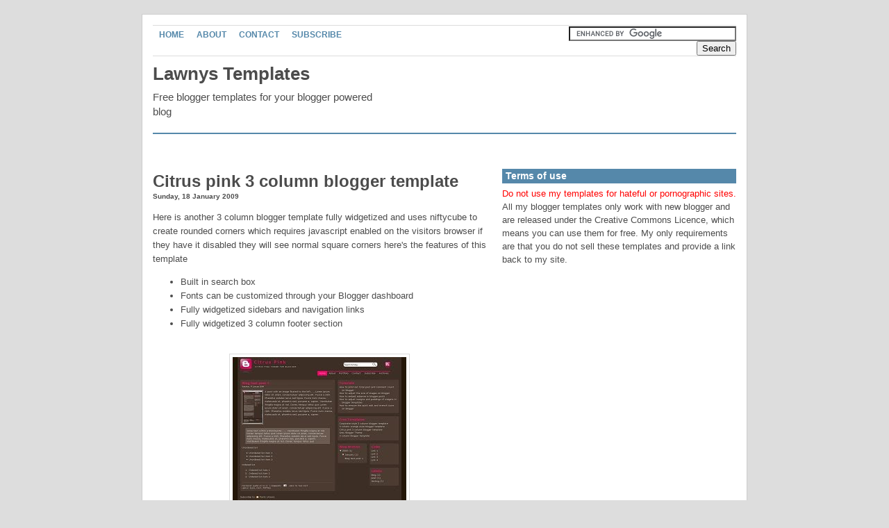

--- FILE ---
content_type: text/html; charset=UTF-8
request_url: https://lawnys-templates.blogspot.com/2009/01/citrus-pink-3-column-blogger-template.html?showComment=1247600244193
body_size: 22216
content:
<!DOCTYPE html>
<html dir='ltr' xmlns='http://www.w3.org/1999/xhtml' xmlns:b='http://www.google.com/2005/gml/b' xmlns:data='http://www.google.com/2005/gml/data' xmlns:expr='http://www.google.com/2005/gml/expr'>
<head>
<link href='https://www.blogger.com/static/v1/widgets/2944754296-widget_css_bundle.css' rel='stylesheet' type='text/css'/>
<script type='text/javascript'>
window.google_analytics_uacct = "UA-2821919-3";
</script>
<script type='text/javascript'>
//<![CDATA[
/* fixes a bug in IE 6 for the dropdown menu */
sfHover = function() {
var sfEls = document.getElementById("dropdown_menu").getElementsByTagName("LI");
for (var i=0; i<sfEls.length; i++) {
    sfEls[i].onmouseover=function() {
    this.className+=" sfhover";
    }
    sfEls[i].onmouseout=function() {
    this.className=this.className.replace(new RegExp(" sfhover\\b"), "");
    }
  }
}
if (window.attachEvent) window.attachEvent("onload", sfHover);
//]]>
</script>
<meta content='Yf7oIx3PcXayIiimO6jwFIBeZRyB/0+ZI4b/H7G32Eg=' name='verify-v1'/>
<title>Citrus pink 3 column blogger template</title>
<meta content='Citrus pink 3 column blogger template' name='Keywords'/>
<meta content='text/html; charset=UTF-8' http-equiv='Content-Type'/>
<meta content='blogger' name='generator'/>
<link href='https://lawnys-templates.blogspot.com/favicon.ico' rel='icon' type='image/x-icon'/>
<link href='https://lawnys-templates.blogspot.com/2009/01/citrus-pink-3-column-blogger-template.html' rel='canonical'/>
<link rel="alternate" type="application/atom+xml" title="Lawnys Templates - Atom" href="https://lawnys-templates.blogspot.com/feeds/posts/default" />
<link rel="alternate" type="application/rss+xml" title="Lawnys Templates - RSS" href="https://lawnys-templates.blogspot.com/feeds/posts/default?alt=rss" />
<link rel="service.post" type="application/atom+xml" title="Lawnys Templates - Atom" href="https://www.blogger.com/feeds/801043177103824049/posts/default" />

<link rel="alternate" type="application/atom+xml" title="Lawnys Templates - Atom" href="https://lawnys-templates.blogspot.com/feeds/6487704459844469663/comments/default" />
<!--Can't find substitution for tag [blog.ieCssRetrofitLinks]-->
<link href='https://blogger.googleusercontent.com/img/b/R29vZ2xl/AVvXsEjWm6VanJM9AXE21gd3udnT_c8AMqtPsNZTVuKDhqfjMlIXiNrd13GSnlVBjkNvJR6vc1541kE5XdsPYDaGSQgUmMiURjexn-ji0KIrC-9vsWEvbP-j8wzQB0ABresXdBFirRWUU3GDf48/s400/Citrus+Pink.jpg' rel='image_src'/>
<meta content='https://lawnys-templates.blogspot.com/2009/01/citrus-pink-3-column-blogger-template.html' property='og:url'/>
<meta content='Citrus pink 3 column blogger template' property='og:title'/>
<meta content='Here is another 3 column blogger template fully widgetized and uses niftycube  to create rounded corners which requires javascript enabled o...' property='og:description'/>
<meta content='https://blogger.googleusercontent.com/img/b/R29vZ2xl/AVvXsEjWm6VanJM9AXE21gd3udnT_c8AMqtPsNZTVuKDhqfjMlIXiNrd13GSnlVBjkNvJR6vc1541kE5XdsPYDaGSQgUmMiURjexn-ji0KIrC-9vsWEvbP-j8wzQB0ABresXdBFirRWUU3GDf48/w1200-h630-p-k-no-nu/Citrus+Pink.jpg' property='og:image'/>
<title>Lawnys Templates: Citrus pink 3 column blogger template</title>
<style id='page-skin-1' type='text/css'><!--
/*
-----------------------------------------------
Blogger Template Style
Name:     Private clean style blogger template
Designer: Lawny
URL:      lawnydesigns.com
Date:     10 March 2009
----------------------------------------------- */
#backlinks-block{
margin:1em 0 1.5em;
line-height:1.6em;
background:#f0f0f0;
padding:5px 0;
}
.backlinks-body{
padding:5px 10px;
background:#f7f7f7;
border:1px solid #d7d7d7;
}
.backlinks-footer{font-size:10px;}
#navbar,.quickedit{display:none;}
#navlnkunit *{margin:0;padding:0;}
#navlnkunit{
height:15px;
width:728px;
margin:5px 0 0;
oveflow:hidden;
}
#postad {
height:60px;
width:468px;
margin:5px auto;
}
/* start tab styles */
#tabberbox{
margin:0 0 2.5em 0;
padding:0;
clear:both;
}
.tabberlive{
margin:0;
padding:5px;
clear:both;
background:#f8f8f8;
border:1px solid #dcdcdc;
}
.tabbernav {
margin:0;
padding: 3px 0;
border-bottom: 1px solid #dcdcdc;
font-family:Arial,Helvetica,sans-serif;
font-size:12px;
font-weight:bold;
}
.tabbernav li {
list-style:none;
margin:0;
display:inline;
}
.tabbernav li a {
padding:3px 0.5em;
margin-right:1px;
border:1px solid #dcdcdc;
border-bottom:none;
background:#58a;
text-decoration:none;
color:#fff;
}
.tabbernav li a:hover {
color:#58a;
background:#fff;
border-color:#dcdcdc;
text-decoration:none;
}
.tabbernav li.tabberactive a,
.tabbernav li.tabberactive a:hover {
background:#fff;
color:#58a;
border-bottom: 1px solid #fff;
}
.tabberlive .tabbertab {
padding:5px;
border:1px solid #dcdcdc;
border-top:0;
background:#fff;
}
.tabberlive .tabbertab h2,
.tabberlive .tabbertabhide {
display:none;
}
.tabbertab .widget-content ul{
list-style:none;
margin:0 0 10px 0;
padding:0;
}
.tabbertab .widget-content li {
border-bottom:1px solid #dcdcdc;
margin:0 5px;
padding:2px 0 5px 15px;
background:url(https://lh3.googleusercontent.com/blogger_img_proxy/AEn0k_vBhNXuRgQgKaxe9E5bBGAQpWwViuD2M_ecjfq2PqNBTqRgYHiitlqkvdcw2fZxbYLRfuticIJZYCiwAiOZ4TxMy9iYwRhQOLxAZY_KjAcD4xLRzkQb=s0-d) no-repeat;
background-position:5px 8px;
}
/* end tab styles */
/* drop menu code */
#dropdown_wrap{
float:left;
width:450px;
}
#dropdown_menu * {
margin:0;
padding:0;
}
#dropdown_menu {
text-transform:uppercase;
float:left;
font-family: Arial,Helvetica,sans-serif;
font-size:12px;
font-weight:700;
}
#dropdown_menu ul {
float:left;
}
#dropdown_menu li {
list-style-type:none;
float:left;
position:relative;
background-color:#fff;
}
#dropdown_menu li:first-child {
border-left:none;
}
#dropdown_menu a {
padding:.5em 9px;
display:block;
text-decoration:none;
color:#58a;
}
#dropdown_menu a:hover {
color:#fff;
background:#58a;
}
#dropdown_menu li ul {
position:absolute;
width:11em;
display:none;
left:-1px;
}
#dropdown_menu li:hover ul {
display:block;
}
/* ie fix */
#dropdown_menu li.sfhover ul {
display:block;
}
#dropdown_menu li ul li {
border-right:1px solid #dcdcdc;
border-bottom:1px solid #dcdcdc;
border-left:1px solid #dcdcdc;
width:100%;
}
#dropdown_menu li ul li:first-child {
border-left:1px solid #dcdcdc;
border-top:1px solid #dcdcdc;
}
* html #dropdown_menu li ul {
border-top:1px solid #dcdcdc;
}
#topbar{
border-bottom:1px solid #dcdcdc;
clear:both;
}
#searchbox{
margin:0;
padding:1px 0 0;
float:right;
width:280px;
text-align:right;
overflow:hidden;
}
#searchbox form{margin:0;padding:0;}
#header-wrapper {
margin:0 auto 10px;
border-top:1px solid #dcdcdc;
}
#header{
border-bottom:2px solid #58a;
}
#hright{
margin:20px 0 0 0;
float:right;
width:468px;
height:60px;
overflow:hidden;
}
#header-inner {
margin:0;
width:350px;
float:left;
color:#4c4c4c;
}
#header h1 {
margin:5px 5px 0 0;
padding:5px 20px .25em 0;
line-height:1.2em;
text-transform:capitalize;
font-family: Arial,Helvetica,sans-serif;
}
#header .description {
margin:0 5px 5px 0;
padding:0 20px 15px 0;
line-height: 1.4em;
font-family:Arial,Helvetica,sans-serif;font-size:15px;
}
#outer-wrapper {
width:840px;
margin:20px auto 0;
padding:15px;
text-align:left;
font: normal normal 100% Arial, sans-serif;
background:#fff;
border:1px solid #ccc;
}
#content-wrapper{
padding-top:20px;
}
#main-wrapper {
width:480px;
float:left;
word-wrap:break-word;
overflow:hidden;
}
#column_wrapper {
width:337px;
float:right;
word-wrap:break-word;
overflow:hidden;
}
#sidebar-top{
clear:both;
}
#sidebar-right{
width:160px;
float:right;
word-wrap:break-word;
overflow:hidden;
}
#sidebar-left{
width:160px;
float:left;
word-wrap:break-word;
overflow:hidden;
}
a:focus {
outline:none;
}
h2.date-header {
margin:0 0 15px;
font-size:10px;
}
.post_wrap{
margin:0 0 1.5em;
}
.post {
margin:0;
padding:0;
}
.post h3 {
margin:.25em 0 0;
padding:0 0 4px;
font-family: Arial,Helvetica,sans-serif;
font-size:24px;
font-weight:bold;
line-height:1.0em;
color:#4c4c4c;
}
.post h3 a, .post h3 a:visited, .post h3 strong {
text-decoration:none;
color:#4c4c4c;
font-weight:bold;
}
.post h3 strong, .post h3 a:hover {
color:#4c4c4c;
text-decoration:underline;
}
.post-body {
margin:0 0 .75em;
line-height:1.6em;
}
.post-body blockquote {
line-height:1.3em;
}
.post-footer {
margin:0;
color:#4c4c4c;
font-size:11px;
line-height: 1.4em;
}
.post-footer1{
padding:7px 5px;
background:#f8f8f8;
border:1px solid #dcdcdc;
}
.comment-link {
margin:0;
}
.post img {
padding:4px;
border:1px solid #dcdcdc;
}
.post blockquote {
margin:1em 20px;
}
.post blockquote p {
margin:.75em 0;
}
#comments h4 {
margin:1em 0;
font-weight: bold;
font-size:21px;
line-height: 1.4em;
color:#666;
}
h4#resp{padding:0;margin:10px 0;}
#replylink{padding:0 0 15px 0;margin:0;}
.comment-timestamp{font-size:10px;}
#comments-block {
margin:1em 0 1.5em;
line-height:1.6em;
}
.respond,.authorsrespond{
border:1px solid #dcdcdc;
padding:0 10px;
margin:0 0 10px 0;
}
.authorsrespond{background:#f8f8f8;}
.comment-author {margin:.5em 0;}
.comment-body {margin:.25em 0 0;}
.comment-footer {
margin:-.25em 0 0;
line-height: 1.4em;
}
.comment-body p {
margin:0 0 .75em;
}
.deleted-comment {
font-style:italic;
color:gray;
}
.commentform{
padding:0;
}
#backlinks-container{padding:0}
#blog-pager-newer-link {
float:left;
}
#blog-pager-older-link {
float:right;
}
#blog-pager {
text-align:center;
}
.feed-links {
clear: both;
line-height: 2.5em;
}
.sidebar {
color:#4c4c4c;
line-height: 1.5em;
}
.sidebar h2 {
margin:0 0 5px 0;
font-family:Arial,Helvetica,sans-serif;
font-size:14px;
font-weight:bold;
line-height:1.4em;
color:#fff;
padding:1px 5px;
background:#58a;
}
.sidebar ul {
list-style:none;
margin:0 0 0;
padding:0 0 0;
}
.sidebar li {
margin:0;
padding:4px 0 5px 19px;
text-indent:-15px;
line-height:1.5em;
border-bottom:1px solid #dcdcdc;
}
.sidebar .widget {
margin:0 0 1.0em;
padding:0 0 1.5em;
}
.main .widget {
margin:0 0 1.5em;
padding:0 0 1.5em;
}
.main .Blog {
border-bottom-width: 0;
}
.profile-img {
float: left;
margin-top: 0;
margin-right: 5px;
margin-bottom: 5px;
margin-left: 0;
padding: 4px;
border: 1px solid #dcdcdc;
}
.profile-data {
margin:0;
color: #4c4c4c;
font-weight: bold;
line-height: 1.6em;
}
.profile-datablock {
margin:.5em 0 .5em;
}
.profile-textblock {
margin: 0.5em 0;
line-height: 1.6em;
}
.profile-link {
font: normal normal 78% 'Trebuchet MS', Trebuchet, Arial, Verdana, Sans-serif;
text-transform: uppercase;
letter-spacing: .1em;
}
#footer-wrapper {
clear:both;
margin:0;
border:1px solid #dcdcdc;
background:#f8f8f8;
}
#credits{
padding:10px;
font-size:12px;
}
body {
background:#ddd;
margin:0;
color:#4c4c4c;
font-family: Arial,Helvetica,sans-serif;
font-size:13px;
text-align: center;
}
a:link,a:visited {
color:#4c4c4c;
text-decoration:none;
}
a:hover {
color:#4c4c4c;
text-decoration:underline;
}
a img {
border-width:0;
}
body#layout #outer-wrapper{width:750px;}
body#layout #main-wrapper{width:380px;}
body#layout #hright{width:300px;}

--></style>
<script type='text/javascript'>
//<![CDATA[
document.write('<style type="text/css">.tabber{display:none;}<\/style>');
/*
    script by Patrick Fitzgerald pat@barelyfitz.com
    Documentation can be found at the following URL:
    http://www.barelyfitz.com/projects/tabber/
*/
function tabberObj(argsObj)
{
  var arg;
  this.div = null;
  this.classMain = "tabber";
  this.classMainLive = "tabberlive";
  this.classTab = "tabbertab";
  this.classTabDefault = "tabbertabdefault";
  this.classNav = "tabbernav";
  this.classTabHide = "tabbertabhide";
  this.classNavActive = "tabberactive";
  this.titleElements = ['h2','h3','h4','h5','h6'];
  this.titleElementsStripHTML = true;
  this.removeTitle = true;
  this.addLinkId = false;
  this.linkIdFormat = '<tabberid>nav<tabnumberone>';
  for (arg in argsObj) { this[arg] = argsObj[arg]; }
  this.REclassMain = new RegExp('\\b' + this.classMain + '\\b', 'gi');
  this.REclassMainLive = new RegExp('\\b' + this.classMainLive + '\\b', 'gi');
  this.REclassTab = new RegExp('\\b' + this.classTab + '\\b', 'gi');
  this.REclassTabDefault = new RegExp('\\b' + this.classTabDefault + '\\b', 'gi');
  this.REclassTabHide = new RegExp('\\b' + this.classTabHide + '\\b', 'gi');
  this.tabs = new Array();
  if (this.div) {
    this.init(this.div);
    this.div = null;
  }
}
tabberObj.prototype.init = function(e)
{
  var
  childNodes, 
  i, i2, 
  t,
  defaultTab=0, 
  DOM_ul, 
  DOM_li, 
  DOM_a, 
  aId, 
  headingElement; 
  if (!document.getElementsByTagName) { return false; }
  if (e.id) {
    this.id = e.id;
  }
  this.tabs.length = 0;
  childNodes = e.childNodes;
  for(i=0; i < childNodes.length; i++) {
    if(childNodes[i].className &&
       childNodes[i].className.match(this.REclassTab)) {
      t = new Object();
      t.div = childNodes[i];
      this.tabs[this.tabs.length] = t;
      if (childNodes[i].className.match(this.REclassTabDefault)) {
	defaultTab = this.tabs.length-1;
      }
    }
  }
  DOM_ul = document.createElement("ul");
  DOM_ul.className = this.classNav;
  for (i=0; i < this.tabs.length; i++) {
    t = this.tabs[i];
    t.headingText = t.div.title;
    if (this.removeTitle) { t.div.title = ''; }
    if (!t.headingText) {
      for (i2=0; i2<this.titleElements.length; i2++) {
	headingElement = t.div.getElementsByTagName(this.titleElements[i2])[0];
	if (headingElement) {
	  t.headingText = headingElement.innerHTML;
	  if (this.titleElementsStripHTML) {
	    t.headingText.replace(/<br>/gi," ");
	    t.headingText = t.headingText.replace(/<[^>]+>/g,"");
	  }
	  break;
	}
      }
    }
    if (!t.headingText) {
      t.headingText = i + 1;
    }
    DOM_li = document.createElement("li");
    t.li = DOM_li;
    DOM_a = document.createElement("a");
    DOM_a.appendChild(document.createTextNode(t.headingText));
    DOM_a.href = "javascript:void(null);";
    DOM_a.title = t.headingText;
    DOM_a.onclick = this.navClick;
    DOM_a.tabber = this;
    DOM_a.tabberIndex = i;
    if (this.addLinkId && this.linkIdFormat) {
      aId = this.linkIdFormat;
      aId = aId.replace(/<tabberid>/gi, this.id);
      aId = aId.replace(/<tabnumberzero>/gi, i);
      aId = aId.replace(/<tabnumberone>/gi, i+1);
      aId = aId.replace(/<tabtitle>/gi, t.headingText.replace(/[^a-zA-Z0-9\-]/gi, ''));
      DOM_a.id = aId;
    }
    DOM_li.appendChild(DOM_a);
    DOM_ul.appendChild(DOM_li);
  }
  e.insertBefore(DOM_ul, e.firstChild);
  e.className = e.className.replace(this.REclassMain, this.classMainLive);
  this.tabShow(defaultTab);
  if (typeof this.onLoad == 'function') {
    this.onLoad({tabber:this});
  }
  return this;
};
tabberObj.prototype.navClick = function(event)
{
  var
  rVal, 
  a, 
  self, 
  tabberIndex, 
  onClickArgs; 
  a = this;
  if (!a.tabber) { return false; }
  self = a.tabber;
  tabberIndex = a.tabberIndex;
  a.blur();
  if (typeof self.onClick == 'function') {
    onClickArgs = {'tabber':self, 'index':tabberIndex, 'event':event};
    if (!event) { onClickArgs.event = window.event; }
    rVal = self.onClick(onClickArgs);
    if (rVal === false) { return false; }
  }
  self.tabShow(tabberIndex);
  return false;
};
tabberObj.prototype.tabHideAll = function()
{
  var i; 
  for (i = 0; i < this.tabs.length; i++) {
    this.tabHide(i);
  }
};
tabberObj.prototype.tabHide = function(tabberIndex)
{
  var div;
  if (!this.tabs[tabberIndex]) { return false; }
  div = this.tabs[tabberIndex].div;
  if (!div.className.match(this.REclassTabHide)) {
    div.className += ' ' + this.classTabHide;
  }
  this.navClearActive(tabberIndex);
  return this;
};
tabberObj.prototype.tabShow = function(tabberIndex)
{
  var div;
  if (!this.tabs[tabberIndex]) { return false; }
  this.tabHideAll();
  div = this.tabs[tabberIndex].div;
  div.className = div.className.replace(this.REclassTabHide, '');
  this.navSetActive(tabberIndex);
  if (typeof this.onTabDisplay == 'function') {
    this.onTabDisplay({'tabber':this, 'index':tabberIndex});
  }
  return this;
};

tabberObj.prototype.navSetActive = function(tabberIndex)
{
  this.tabs[tabberIndex].li.className = this.classNavActive;
  return this;
};
tabberObj.prototype.navClearActive = function(tabberIndex)
{
  this.tabs[tabberIndex].li.className = '';
  return this;
};
function tabberAutomatic(tabberArgs)
{
  var
    tempObj, 
    divs, 
    i; 
  if (!tabberArgs) { tabberArgs = {}; }
  tempObj = new tabberObj(tabberArgs);
  divs = document.getElementsByTagName("div");
  for (i=0; i < divs.length; i++) {
    if (divs[i].className &&
	divs[i].className.match(tempObj.REclassMain)) {
      tabberArgs.div = divs[i];
      divs[i].tabber = new tabberObj(tabberArgs);
    }
  }
  return this;
}
function tabberAutomaticOnLoad(tabberArgs)
{
  var oldOnLoad;
  if (!tabberArgs) { tabberArgs = {}; }
  /* Taken from: http://simon.incutio.com/archive/2004/05/26/addLoadEvent */
  oldOnLoad = window.onload;
  if (typeof window.onload != 'function') {
    window.onload = function() {
      tabberAutomatic(tabberArgs);
    };
  } else {
    window.onload = function() {
      oldOnLoad();
      tabberAutomatic(tabberArgs);
    };
  }
}
if (typeof tabberOptions == 'undefined') {
    tabberAutomaticOnLoad();
} else {
  if (!tabberOptions['manualStartup']) {
    tabberAutomaticOnLoad(tabberOptions);
  }
}
//]]>
</script>
<link href='http://kennysed.googlepages.com/blue-fav-08.ico' rel='shortcut icon'/>
<link href="//kennysed.googlepages.com/blue-fav-08.ico" rel="icon">
<script async='async' src='//pagead2.googlesyndication.com/pagead/js/adsbygoogle.js'></script>
<link href='https://www.blogger.com/dyn-css/authorization.css?targetBlogID=801043177103824049&amp;zx=99ef7aac-0117-48fa-a71f-cf8fab212340' media='none' onload='if(media!=&#39;all&#39;)media=&#39;all&#39;' rel='stylesheet'/><noscript><link href='https://www.blogger.com/dyn-css/authorization.css?targetBlogID=801043177103824049&amp;zx=99ef7aac-0117-48fa-a71f-cf8fab212340' rel='stylesheet'/></noscript>
<meta name='google-adsense-platform-account' content='ca-host-pub-1556223355139109'/>
<meta name='google-adsense-platform-domain' content='blogspot.com'/>

<!-- data-ad-client=ca-pub-7396579052120785 -->

</head>
<body>
<div id='outer-wrapper'><div id='wrap2'>
<!-- skip links for text browsers -->
<span id='skiplinks' style='display:none;'>
<a href='#main'>skip to main </a> |
      <a href='#sidebar'>skip to sidebar</a>
</span>
<div id='header-wrapper'>
<div class='header section' id='header'><div class='widget Header' data-version='1' id='Header1'>
<div id='topbar'>
<div id='dropdown_wrap'>
<div id='dropdown_menu'>
<ul>
<li class='homepage'><a href='/'>Home</a>
</li>
<li><a href='#'>About</a>
<ul>
<li><a href="//www.blogger.com/profile/13719314025846227248">Blogger Profile</a></li>
</ul>
</li>
<li><a href='#'>Contact</a>
</li>
<li><a href='https://feedburner.google.com/fb/a/mailverify?uri=LawnysTemplates&loc=en_US'>Subscribe</a>
<ul>
<li><a href='/feeds/posts/default'>Posts</a></li>
<li><a href='/feeds/comments/default'>Comments</a></li>
</ul>
</li>
</ul>
</div>
</div>
<div id='searchbox'>
<form action="http://www.google.com/cse" id="cse-search-box">
  <div>
    <input type="hidden" name="cx" value="partner-pub-7396579052120785:dxc1bm366tf" />
    <input type="hidden" name="ie" value="ISO-8859-1" />
    <input type="text" name="q" size="28" />
    <input type="submit" name="sa" value="Search" />
  </div>
</form>
<script type="text/javascript" src="//www.google.com/coop/cse/brand?form=cse-search-box&amp;lang=en"></script>
</div>
<div class='clear'></div>
</div>
<div id='header-inner'>
<div class='titlewrapper'>
<h1 class='title'>
Lawnys Templates
</h1>
</div>
<div class='descriptionwrapper'>
<p class='description'><span>Free blogger templates for your blogger powered blog</span></p>
</div>
</div>
<div id='hright'>
<script async='async' src='//pagead2.googlesyndication.com/pagead/js/adsbygoogle.js'></script>
<ins class='adsbygoogle' data-ad-client='ca-pub-7396579052120785' data-ad-slot='5017800843' style='display:inline-block;width:468px;height:60px'></ins>
<script>
(adsbygoogle = window.adsbygoogle || []).push({});
</script>
</div>
<div class='clear'></div>
</div></div>
<div class='section' id='navlnkunit'><div class='widget HTML' data-version='1' id='HTML7'>
<script async='async' src='//pagead2.googlesyndication.com/pagead/js/adsbygoogle.js'></script>
<ins class='adsbygoogle' data-ad-client='ca-pub-7396579052120785' data-ad-slot='8525214282' style='display:inline-block;width:728px;height:15px'></ins>
<script>
(adsbygoogle = window.adsbygoogle || []).push({});
</script>
</div></div>
</div><!-- header-wrapper -->
<div id='content-wrapper'>
<div id='crosscol-wrapper' style='text-align:center'>
<div class='crosscol no-items section' id='crosscol'></div>
</div>
<div id='main-wrapper'>
<div class='main section' id='main'><div class='widget Blog' data-version='1' id='Blog1'>
<div class='blog-posts hfeed'>
<!--Can't find substitution for tag [adStart]-->
<div class='post_wrap'>
<div class='post hentry'>
<a name='6487704459844469663'></a>
<h3 class='post-title entry-title'>
<a href='https://lawnys-templates.blogspot.com/2009/01/citrus-pink-3-column-blogger-template.html'>Citrus pink 3 column blogger template</a>
</h3>
<h2 class='date-header'>Sunday, 18 January 2009</h2>
<div class='post-header-line-1'></div>
<div class='post-body entry-content'>
Here is another 3 column blogger template fully widgetized and uses <a href="http://www.html.it/articoli/niftycube/index.html" target="_blank" title="Opens in a new window">niftycube</a> to create rounded corners which requires javascript enabled on the visitors browser if they have it disabled they will see normal square corners here's the features of this template<br /><ul><li>Built in search box</li><li>Fonts can be customized through your Blogger dashboard</li><li>Fully widgetized sidebars and navigation links</li><li>Fully widgetized 3 column footer section</li></ul><br /><center><img alt="Citrus pink" border="0" id="BLOGGER_PHOTO_ID_5317508193945155090" src="https://blogger.googleusercontent.com/img/b/R29vZ2xl/AVvXsEjWm6VanJM9AXE21gd3udnT_c8AMqtPsNZTVuKDhqfjMlIXiNrd13GSnlVBjkNvJR6vc1541kE5XdsPYDaGSQgUmMiURjexn-ji0KIrC-9vsWEvbP-j8wzQB0ABresXdBFirRWUU3GDf48/s400/Citrus+Pink.jpg" style="width:250px;height:300px;" /><br /><br /><a href="http://citrus-pink.blogspot.com" target="_blank" title="Opens in a new window">Demo</a> | <a href="http://sites.google.com/site/lawnyst/Home/citrus-pink-v2.0.zip?attredirects=0">Download</a><br /></center><br /><br />if you like this template or use it leave your comment and let me know
<div style='clear: both;'></div>
<div id='postad'>
<script async='async' src='//pagead2.googlesyndication.com/pagead/js/adsbygoogle.js'></script>
<ins class='adsbygoogle' data-ad-client='ca-pub-7396579052120785' data-ad-slot='7664145488' style='display:inline-block;width:468px;height:60px'></ins>
<script>
(adsbygoogle = window.adsbygoogle || []).push({});
</script>
</div>
</div>
</div>
<div class='post-footer'>
<script charset="utf-8" src="//feeds.feedburner.com/~s/LawnysTemplates?i=https://lawnys-templates.blogspot.com/2009/01/citrus-pink-3-column-blogger-template.html" type="text/javascript"></script>
<div class='post-footer1'>
<span style='float:left;'>
Filed in:
<a href='https://lawnys-templates.blogspot.com/search/label/3%20column' rel='tag'>
3 column
</a>
,
<a href='https://lawnys-templates.blogspot.com/search/label/round%20corners' rel='tag'>
round corners
</a>
</span>
<span style='float:right;'>
</span>
<div class='clear'></div>
</div>
</div>
</div>
<div class='comments' id='comments'>
<a name='comments'></a>
<div class='blog-pager' id='blog-pager'>
<span id='blog-pager-newer-link'>
  &#171;  <a class='blog-pager-newer-link' href='https://lawnys-templates.blogspot.com/2009/01/3-column-orange-style-blogger-template.html' id='Blog1_blog-pager-newer-link' title='Newer Post'>Newer Post</a>
</span>
<span id='blog-pager-older-link'>
<a class='blog-pager-older-link' href='https://lawnys-templates.blogspot.com/2008/12/grey-blogger-theme.html' id='Blog1_blog-pager-older-link' title='Older Post'>Older Post</a> &#187;
      </span>
</div>
<div class='clear'></div>
<h4 id='resp'>
79 Responses to &#8220;Citrus pink 3 column blogger template&#8221;
</h4>
<div id='replylink'>
<a href='#comment-form'>Post a comment</a>
<span style='padding:0 2px;'>|</span>
<img class="feed-icons" src="//img1.blogblog.com/img/icon_feed12.png">
<a class='feed-link' href='https://lawnys-templates.blogspot.com/feeds/6487704459844469663/comments/default' target='_blank' type='application/atom+xml'>Post Comments (Atom)</a>
</div>
<div id='comments-block'>
<div class='respond'>
<div class='comment-author ' id='c8110602339885968769'>
<b>
<a name='c8110602339885968769'></a>
Anonymous
</b>
said...
</div>
<div class='comment-footer'>
<span class='comment-timestamp'>
<a href='https://lawnys-templates.blogspot.com/2009/01/citrus-pink-3-column-blogger-template.html?showComment=1232658600000#c8110602339885968769' title='comment permalink'>
January 22, 2009 9:10 pm
</a>
</span>
</div>
<div class='comment-body'>
<p>I stumbled on your page...cool stuff! I'm having a hard time making my photos larger...can you help me with that?  I know blogger has a choice for that...but it still doesn't display as large as I would like it too...<BR/><BR/>Thanks!</p>
</div>
</div>
<div class='authorsrespond'>
<div class='comment-author blog-author' id='c1505654441574243274'>
<b>
<a name='c1505654441574243274'></a>
<a href='https://www.blogger.com/profile/13719314025846227248'>Lawny</a>
</b>
said...
</div>
<div class='comment-footer'>
<span class='comment-timestamp'>
<a href='https://lawnys-templates.blogspot.com/2009/01/citrus-pink-3-column-blogger-template.html?showComment=1232659020000#c1505654441574243274' title='comment permalink'>
January 22, 2009 9:17 pm
</a>
</span>
</div>
<div class='comment-body'>
<p>@Lucy<BR/>Hi Lucy what size do you want the images to be ? full width of your posts ?</p>
</div>
</div>
<div class='respond'>
<div class='comment-author ' id='c1291368296753028686'>
<b>
<a name='c1291368296753028686'></a>
Anonymous
</b>
said...
</div>
<div class='comment-footer'>
<span class='comment-timestamp'>
<a href='https://lawnys-templates.blogspot.com/2009/01/citrus-pink-3-column-blogger-template.html?showComment=1232732580000#c1291368296753028686' title='comment permalink'>
January 23, 2009 5:43 pm
</a>
</span>
</div>
<div class='comment-body'>
<p>Hi Lawny!<BR/><BR/>     Thanks so much for the info :-)  However, I think blogger must have some kind of auto resizer...because I can't find where it allows me to change the pixel height after image....  This is what I see:  img style="margin: 0pt 10px 10px 0pt; float: left; cursor: pointer;"     And even after that I kept looking and I couldn't see it :-(  I guess blogger doesn't allow for that?<BR/>    I just know I love the blogs that have large photos displayed...that's what I want...but I can't do it?  Thanks so much for your help!<BR/><BR/>Lucy :-)</p>
</div>
</div>
<div class='respond'>
<div class='comment-author ' id='c7397658741386526834'>
<b>
<a name='c7397658741386526834'></a>
Anonymous
</b>
said...
</div>
<div class='comment-footer'>
<span class='comment-timestamp'>
<a href='https://lawnys-templates.blogspot.com/2009/01/citrus-pink-3-column-blogger-template.html?showComment=1233178440000#c7397658741386526834' title='comment permalink'>
January 28, 2009 9:34 pm
</a>
</span>
</div>
<div class='comment-body'>
<p>I have not installed this template yet but I plan on using it soon. Love the style of it!</p>
</div>
</div>
<div class='authorsrespond'>
<div class='comment-author blog-author' id='c7851588246303332097'>
<b>
<a name='c7851588246303332097'></a>
<a href='https://www.blogger.com/profile/13719314025846227248'>Lawny</a>
</b>
said...
</div>
<div class='comment-footer'>
<span class='comment-timestamp'>
<a href='https://lawnys-templates.blogspot.com/2009/01/citrus-pink-3-column-blogger-template.html?showComment=1233179160000#c7851588246303332097' title='comment permalink'>
January 28, 2009 9:46 pm
</a>
</span>
</div>
<div class='comment-body'>
<p>@S.Vanessa<BR/>I'm glad you like my template ;-)</p>
</div>
</div>
<div class='respond'>
<div class='comment-author ' id='c5108616696411553750'>
<b>
<a name='c5108616696411553750'></a>
Anonymous
</b>
said...
</div>
<div class='comment-footer'>
<span class='comment-timestamp'>
<a href='https://lawnys-templates.blogspot.com/2009/01/citrus-pink-3-column-blogger-template.html?showComment=1239681780000#c5108616696411553750' title='comment permalink'>
April 14, 2009 5:03 am
</a>
</span>
</div>
<div class='comment-body'>
<p>I came upon your site and love this template. Thanks for putting it together. I do have one question. Is there a way to change the stuff in pink to a different color without totally redoing the code in the template.</p>
</div>
</div>
<div class='authorsrespond'>
<div class='comment-author blog-author' id='c4243590317219498936'>
<b>
<a name='c4243590317219498936'></a>
<a href='https://www.blogger.com/profile/13719314025846227248'>Lawny</a>
</b>
said...
</div>
<div class='comment-footer'>
<span class='comment-timestamp'>
<a href='https://lawnys-templates.blogspot.com/2009/01/citrus-pink-3-column-blogger-template.html?showComment=1239711960000#c4243590317219498936' title='comment permalink'>
April 14, 2009 1:26 pm
</a>
</span>
</div>
<div class='comment-body'>
<p>@Scooter<br />Yes you can change the colour by finding the following code<br /><br />#header {<br />margin:0;<br />text-align:left;<br />color:#ff006c;<br />}<br />#header a {<br />color:#ff006c;<br />text-decoration:none;<br />}<br />#header a:hover {<br />color:#ff006c;<br />}<br /><br />the code above is for the blog title colour change the hex code to whatever you want. You can find the rest by doing a search and replace with notepad, FireFox or some simple text editor for the following hex code ff006c just change all of these instances of the hex code to whatever colour you wish</p>
</div>
</div>
<div class='respond'>
<div class='comment-author ' id='c7828400845848389222'>
<b>
<a name='c7828400845848389222'></a>
<a href='http://www.bloggeruser.com'>BLOGGERUSER</a>
</b>
said...
</div>
<div class='comment-footer'>
<span class='comment-timestamp'>
<a href='https://lawnys-templates.blogspot.com/2009/01/citrus-pink-3-column-blogger-template.html?showComment=1239906060000#c7828400845848389222' title='comment permalink'>
April 16, 2009 7:21 pm
</a>
</span>
</div>
<div class='comment-body'>
<p>i have featured this template on my new bloggeruser blog. I hope you will like it.</p>
</div>
</div>
<div class='respond'>
<div class='comment-author ' id='c7006694257731965417'>
<b>
<a name='c7006694257731965417'></a>
Anonymous
</b>
said...
</div>
<div class='comment-footer'>
<span class='comment-timestamp'>
<a href='https://lawnys-templates.blogspot.com/2009/01/citrus-pink-3-column-blogger-template.html?showComment=1240111620000#c7006694257731965417' title='comment permalink'>
April 19, 2009 4:27 am
</a>
</span>
</div>
<div class='comment-body'>
<p>I notice that Home/Post/Comments section above the sidebars does not show up when i upload the template to blogger. do you know why this is and how i can fix it.</p>
</div>
</div>
<div class='authorsrespond'>
<div class='comment-author blog-author' id='c7134443240209656893'>
<b>
<a name='c7134443240209656893'></a>
<a href='https://www.blogger.com/profile/13719314025846227248'>Lawny</a>
</b>
said...
</div>
<div class='comment-footer'>
<span class='comment-timestamp'>
<a href='https://lawnys-templates.blogspot.com/2009/01/citrus-pink-3-column-blogger-template.html?showComment=1240137600000#c7134443240209656893' title='comment permalink'>
April 19, 2009 11:40 am
</a>
</span>
</div>
<div class='comment-body'>
<p>@Scooter  <br />i have looked in your site's source code and it seems that the navigation links are missing have you edited the code ? try uploading it again and let me know what happens</p>
</div>
</div>
<div class='respond'>
<div class='comment-author ' id='c1350270355941622738'>
<b>
<a name='c1350270355941622738'></a>
Anonymous
</b>
said...
</div>
<div class='comment-footer'>
<span class='comment-timestamp'>
<a href='https://lawnys-templates.blogspot.com/2009/01/citrus-pink-3-column-blogger-template.html?showComment=1240172280000#c1350270355941622738' title='comment permalink'>
April 19, 2009 9:18 pm
</a>
</span>
</div>
<div class='comment-body'>
<p>i uploaded the template without any tweaking to the code.....here is my test site http://scooter-testblog.blogspot.com/...it is still missing.</p>
</div>
</div>
<div class='authorsrespond'>
<div class='comment-author blog-author' id='c8250807458003423654'>
<b>
<a name='c8250807458003423654'></a>
<a href='https://www.blogger.com/profile/13719314025846227248'>Lawny</a>
</b>
said...
</div>
<div class='comment-footer'>
<span class='comment-timestamp'>
<a href='https://lawnys-templates.blogspot.com/2009/01/citrus-pink-3-column-blogger-template.html?showComment=1240179480000#c8250807458003423654' title='comment permalink'>
April 19, 2009 11:18 pm
</a>
</span>
</div>
<div class='comment-body'>
<p>@Scooter  <br />go to the page element tab and add a linklist widget just below the header leave the title field empty in the widget and enter you links in it should show up</p>
</div>
</div>
<div class='respond'>
<div class='comment-author ' id='c6499563068405086376'>
<b>
<a name='c6499563068405086376'></a>
<a href='https://www.blogger.com/profile/00873900597023694844'>Kitty Kat</a>
</b>
said...
</div>
<div class='comment-footer'>
<span class='comment-timestamp'>
<a href='https://lawnys-templates.blogspot.com/2009/01/citrus-pink-3-column-blogger-template.html?showComment=1240635660000#c6499563068405086376' title='comment permalink'>
April 25, 2009 6:01 am
</a>
</span>
</div>
<div class='comment-body'>
<p>hey I love this template...I will use it soon...thank you!!!</p>
</div>
</div>
<div class='respond'>
<div class='comment-author ' id='c527752519837650892'>
<b>
<a name='c527752519837650892'></a>
<a href='https://www.blogger.com/profile/13662436437138831492'>Insider-Insights</a>
</b>
said...
</div>
<div class='comment-footer'>
<span class='comment-timestamp'>
<a href='https://lawnys-templates.blogspot.com/2009/01/citrus-pink-3-column-blogger-template.html?showComment=1241771940000#c527752519837650892' title='comment permalink'>
May 08, 2009 9:39 am
</a>
</span>
</div>
<div class='comment-body'>
<p>thanks ill be using this template for my new blog..<br />how do you add your menu bar (home, about..)?</p>
</div>
</div>
<div class='authorsrespond'>
<div class='comment-author blog-author' id='c4443465595456734739'>
<b>
<a name='c4443465595456734739'></a>
<a href='https://www.blogger.com/profile/13719314025846227248'>Lawny</a>
</b>
said...
</div>
<div class='comment-footer'>
<span class='comment-timestamp'>
<a href='https://lawnys-templates.blogspot.com/2009/01/citrus-pink-3-column-blogger-template.html?showComment=1241772420000#c4443465595456734739' title='comment permalink'>
May 08, 2009 9:47 am
</a>
</span>
</div>
<div class='comment-body'>
<p>@Insider-Insights  <br />add a linklist widget leaving the title field empty just below the header</p>
</div>
</div>
<div class='respond'>
<div class='comment-author ' id='c2213154548901818188'>
<b>
<a name='c2213154548901818188'></a>
<a href='https://www.blogger.com/profile/17135983489183826829'>Unknown</a>
</b>
said...
</div>
<div class='comment-footer'>
<span class='comment-timestamp'>
<a href='https://lawnys-templates.blogspot.com/2009/01/citrus-pink-3-column-blogger-template.html?showComment=1242052560000#c2213154548901818188' title='comment permalink'>
May 11, 2009 3:36 pm
</a>
</span>
</div>
<div class='comment-body'>
<p>Well, I was looking for a new face to my blog. And decided to put the Citrus Pink. I think it is working, ...it was the first time I  upload a template. Thank you.</p>
</div>
</div>
<div class='respond'>
<div class='comment-author ' id='c3518379330834083386'>
<b>
<a name='c3518379330834083386'></a>
<a href='https://www.blogger.com/profile/10437417501766779973'>eJAI</a>
</b>
said...
</div>
<div class='comment-footer'>
<span class='comment-timestamp'>
<a href='https://lawnys-templates.blogspot.com/2009/01/citrus-pink-3-column-blogger-template.html?showComment=1242291780000#c3518379330834083386' title='comment permalink'>
May 14, 2009 10:03 am
</a>
</span>
</div>
<div class='comment-body'>
<p>after i have downloaded it,how to use it?how to put it in the blog??</p>
</div>
</div>
<div class='authorsrespond'>
<div class='comment-author blog-author' id='c2493089822104102722'>
<b>
<a name='c2493089822104102722'></a>
<a href='https://www.blogger.com/profile/13719314025846227248'>Lawny</a>
</b>
said...
</div>
<div class='comment-footer'>
<span class='comment-timestamp'>
<a href='https://lawnys-templates.blogspot.com/2009/01/citrus-pink-3-column-blogger-template.html?showComment=1242296580000#c2493089822104102722' title='comment permalink'>
May 14, 2009 11:23 am
</a>
</span>
</div>
<div class='comment-body'>
<p>@eJAI <br />see <A HREF="http://www.templates.lawnydesigns.com/2008/07/how-to-install-blogger-templates.html" REL="nofollow">this post</A></p>
</div>
</div>
<div class='respond'>
<div class='comment-author ' id='c5365966886941514466'>
<b>
<a name='c5365966886941514466'></a>
stephanie
</b>
said...
</div>
<div class='comment-footer'>
<span class='comment-timestamp'>
<a href='https://lawnys-templates.blogspot.com/2009/01/citrus-pink-3-column-blogger-template.html?showComment=1243408654720#c5365966886941514466' title='comment permalink'>
May 27, 2009 8:17 am
</a>
</span>
</div>
<div class='comment-body'>
<p>Hi, how do I change the picture in the header? I tried editing the widget and uploading a photo, but after I save and check my blog, it doesn't work. Is there a certain size I need it to be?</p>
</div>
</div>
<div class='authorsrespond'>
<div class='comment-author blog-author' id='c7999457735151632199'>
<b>
<a name='c7999457735151632199'></a>
<a href='https://www.blogger.com/profile/13719314025846227248'>Lawny</a>
</b>
said...
</div>
<div class='comment-footer'>
<span class='comment-timestamp'>
<a href='https://lawnys-templates.blogspot.com/2009/01/citrus-pink-3-column-blogger-template.html?showComment=1243451425560#c7999457735151632199' title='comment permalink'>
May 27, 2009 8:10 pm
</a>
</span>
</div>
<div class='comment-body'>
<p>@stephanie  <br />i did not code the header image widget since i had no image for the header but you could easy modify it to work</p>
</div>
</div>
<div class='respond'>
<div class='comment-author ' id='c1983386310839528079'>
<b>
<a name='c1983386310839528079'></a>
Anonymous
</b>
said...
</div>
<div class='comment-footer'>
<span class='comment-timestamp'>
<a href='https://lawnys-templates.blogspot.com/2009/01/citrus-pink-3-column-blogger-template.html?showComment=1243626003461#c1983386310839528079' title='comment permalink'>
May 29, 2009 8:40 pm
</a>
</span>
</div>
<div class='comment-body'>
<p>Great layout!! Probably one of my favorites I've comes across so far. <br /><br />I was wondering if you knew how I could upload this template without losing all of my gadgets/widgets?? I have a lot of links going on and would hate to have to reinstall all of that ;o) Any help you can give would be appreciated!!<br /><br />Kim</p>
</div>
</div>
<div class='authorsrespond'>
<div class='comment-author blog-author' id='c61002604328065241'>
<b>
<a name='c61002604328065241'></a>
<a href='https://www.blogger.com/profile/13719314025846227248'>Lawny</a>
</b>
said...
</div>
<div class='comment-footer'>
<span class='comment-timestamp'>
<a href='https://lawnys-templates.blogspot.com/2009/01/citrus-pink-3-column-blogger-template.html?showComment=1243626914268#c61002604328065241' title='comment permalink'>
May 29, 2009 8:55 pm
</a>
</span>
</div>
<div class='comment-body'>
<p>@Joie De Vivre  <br />you just need to copy all the widget code's to the new template <A HREF="http://www.lawnydesigns.com/2008/05/how-to-stop-widgets-been-deleted-when.html" REL="nofollow">try this post</A></p>
</div>
</div>
<div class='respond'>
<div class='comment-author ' id='c5505360511105170784'>
<b>
<a name='c5505360511105170784'></a>
<a href='https://www.blogger.com/profile/03216043225888450875'>iambellaluna</a>
</b>
said...
</div>
<div class='comment-footer'>
<span class='comment-timestamp'>
<a href='https://lawnys-templates.blogspot.com/2009/01/citrus-pink-3-column-blogger-template.html?showComment=1243955542645#c5505360511105170784' title='comment permalink'>
June 02, 2009 4:12 pm
</a>
</span>
</div>
<div class='comment-body'>
<p>If you could be so kind as to tell me how to code the header to allow me to upload an image to it, that would be splendid! <br /><br />I love your template. I'm also curious, but when I put mine in place, I do not have that tool bar under my search box, unless I'm missing something...<br /><br />Thank you!</p>
</div>
</div>
<div class='authorsrespond'>
<div class='comment-author blog-author' id='c5744989900642966928'>
<b>
<a name='c5744989900642966928'></a>
<a href='https://www.blogger.com/profile/13719314025846227248'>Lawny</a>
</b>
said...
</div>
<div class='comment-footer'>
<span class='comment-timestamp'>
<a href='https://lawnys-templates.blogspot.com/2009/01/citrus-pink-3-column-blogger-template.html?showComment=1244036285881#c5744989900642966928' title='comment permalink'>
June 03, 2009 2:38 pm
</a>
</span>
</div>
<div class='comment-body'>
<p>@iambellaluna  <br />it would take too much time to explain how to code the header right now. What do you mean by tool bar under search box ?</p>
</div>
</div>
<div class='respond'>
<div class='comment-author ' id='c3069367188684598895'>
<b>
<a name='c3069367188684598895'></a>
Anonymous
</b>
said...
</div>
<div class='comment-footer'>
<span class='comment-timestamp'>
<a href='https://lawnys-templates.blogspot.com/2009/01/citrus-pink-3-column-blogger-template.html?showComment=1244089429693#c3069367188684598895' title='comment permalink'>
June 04, 2009 5:23 am
</a>
</span>
</div>
<div class='comment-body'>
<p>Love this template; thanks so much for creating it for others. I did go in and change all the pink to blue, with one exception. How do I change the button for the rss feed? Do I need to make my own? And if so, what part of the code do I need replace?<br /><br />Thanks again!</p>
</div>
</div>
<div class='authorsrespond'>
<div class='comment-author blog-author' id='c2310955229456817293'>
<b>
<a name='c2310955229456817293'></a>
<a href='https://www.blogger.com/profile/13719314025846227248'>Lawny</a>
</b>
said...
</div>
<div class='comment-footer'>
<span class='comment-timestamp'>
<a href='https://lawnys-templates.blogspot.com/2009/01/citrus-pink-3-column-blogger-template.html?showComment=1244106755915#c2310955229456817293' title='comment permalink'>
June 04, 2009 10:12 am
</a>
</span>
</div>
<div class='comment-body'>
<p>@Jordan  <br />yes you can create your own rss feed icon you need to expand widget templates and search for the following code <br /><br />&lt;span style=&#39;float:right;width:30px;height:50px;margin:0 5px 0 0;&#39;&gt;<br />&lt;a expr:href=&#39;data:blog.homepageUrl + &quot;feeds/posts/default&quot;&#39;&gt;&lt;img alt=&#39;&#39; src=&#39;http://i41.tinypic.com/jtuw0i.jpg&#39;/&gt;&lt;/a&gt;<br />&lt;/span&gt;<br /><br />replace the image link &quot;http://i41.tinypic.com/jtuw0i.jpg&quot; with your own and adjust the width and height to whatever size your image is</p>
</div>
</div>
<div class='respond'>
<div class='comment-author ' id='c1026034199001013074'>
<b>
<a name='c1026034199001013074'></a>
<a href='https://www.blogger.com/profile/10670082422574336679'>ikyi</a>
</b>
said...
</div>
<div class='comment-footer'>
<span class='comment-timestamp'>
<a href='https://lawnys-templates.blogspot.com/2009/01/citrus-pink-3-column-blogger-template.html?showComment=1244382721251#c1026034199001013074' title='comment permalink'>
June 07, 2009 2:52 pm
</a>
</span>
</div>
<div class='comment-body'>
<p>Good day to you,Lawny.Had downloaded your citrus-pink template,but I have a problem.When I click to open the file, I got a message reading:<br /><br />The XML page cannot be displayed.<br />Cannot view XML input using sytle sheet.<br />Please correct the error and then click the Refresh button, or try again later.<br /><br />System error:2146697204.Error processing resource<br />&quot;http://www.w3.org/TR/xhtml1/DTD/xhtml1-strict.dtd.&quot;<br /><br />Please kindly help and explain how to make corrections.<br /><br />Thank you for your kind generosity for offering free templates to bloggers.<br /><br />Thank you very much.</p>
</div>
</div>
<div class='authorsrespond'>
<div class='comment-author blog-author' id='c4011868278950108962'>
<b>
<a name='c4011868278950108962'></a>
<a href='https://www.blogger.com/profile/13719314025846227248'>Lawny</a>
</b>
said...
</div>
<div class='comment-footer'>
<span class='comment-timestamp'>
<a href='https://lawnys-templates.blogspot.com/2009/01/citrus-pink-3-column-blogger-template.html?showComment=1244383808651#c4011868278950108962' title='comment permalink'>
June 07, 2009 3:10 pm
</a>
</span>
</div>
<div class='comment-body'>
<p>@BLOGGERScafe1  <br />you cannot open the file in internet explorer but you can open it in notepad++ why do you need to open the file ? if you are trying to install it <a href="http://www.templates.lawnydesigns.com/2008/07/how-to-install-blogger-templates.html" rel="nofollow">read here</a></p>
</div>
</div>
<div class='respond'>
<div class='comment-author ' id='c7657749284700267006'>
<b>
<a name='c7657749284700267006'></a>
<a href='https://www.blogger.com/profile/08982337357708414406'>Manju</a>
</b>
said...
</div>
<div class='comment-footer'>
<span class='comment-timestamp'>
<a href='https://lawnys-templates.blogspot.com/2009/01/citrus-pink-3-column-blogger-template.html?showComment=1245692591174#c7657749284700267006' title='comment permalink'>
June 22, 2009 6:43 pm
</a>
</span>
</div>
<div class='comment-body'>
<p>oooohhh i love this template!im gonna try it on my blog now!<br />thanksss</p>
</div>
</div>
<div class='respond'>
<div class='comment-author ' id='c7410569623745101207'>
<b>
<a name='c7410569623745101207'></a>
<a href='https://www.blogger.com/profile/08982337357708414406'>Manju</a>
</b>
said...
</div>
<div class='comment-footer'>
<span class='comment-timestamp'>
<a href='https://lawnys-templates.blogspot.com/2009/01/citrus-pink-3-column-blogger-template.html?showComment=1245710121917#c7410569623745101207' title='comment permalink'>
June 22, 2009 11:35 pm
</a>
</span>
</div>
<div class='comment-body'>
<p>heyyy Lawny!i love the layout of the widgets, you know those separate boxes things and i tried to figure out the xml of citrus-pink to try and apply it to my blog, but it all got messed up :(<br />yes, i&#39;m such a noob i know :(<br />could you help me out if you&#39;ve got time pretty pretty please???</p>
</div>
</div>
<div class='authorsrespond'>
<div class='comment-author blog-author' id='c5293809088737495051'>
<b>
<a name='c5293809088737495051'></a>
<a href='https://www.blogger.com/profile/13719314025846227248'>Lawny</a>
</b>
said...
</div>
<div class='comment-footer'>
<span class='comment-timestamp'>
<a href='https://lawnys-templates.blogspot.com/2009/01/citrus-pink-3-column-blogger-template.html?showComment=1245756657485#c5293809088737495051' title='comment permalink'>
June 23, 2009 12:30 pm
</a>
</span>
</div>
<div class='comment-body'>
<p>@Little M  <br />I have lots of site&#39;s to work on so i don&#39;t really have time to help you out unless you are going to hire me</p>
</div>
</div>
<div class='respond'>
<div class='comment-author ' id='c418193946754434096'>
<b>
<a name='c418193946754434096'></a>
<a href='https://www.blogger.com/profile/08100386724227786277'>cosmetic junction</a>
</b>
said...
</div>
<div class='comment-footer'>
<span class='comment-timestamp'>
<a href='https://lawnys-templates.blogspot.com/2009/01/citrus-pink-3-column-blogger-template.html?showComment=1246419796176#c418193946754434096' title='comment permalink'>
July 01, 2009 4:43 am
</a>
</span>
</div>
<div class='comment-body'>
<p>how do i get the grey box in between posts as the one you have in demo?<br /><br />Also i am not able to get that navigation stuff...home, about..etc<br /><br />thank you</p>
</div>
</div>
<div class='authorsrespond'>
<div class='comment-author blog-author' id='c5221532287865503457'>
<b>
<a name='c5221532287865503457'></a>
<a href='https://www.blogger.com/profile/13719314025846227248'>Lawny</a>
</b>
said...
</div>
<div class='comment-footer'>
<span class='comment-timestamp'>
<a href='https://lawnys-templates.blogspot.com/2009/01/citrus-pink-3-column-blogger-template.html?showComment=1246438353838#c5221532287865503457' title='comment permalink'>
July 01, 2009 9:52 am
</a>
</span>
</div>
<div class='comment-body'>
<p>@cosmetic  <br />you need to add a linklist widget leaving the title field empty just below the header for the navigation links to show up I&#39;m not sure what you mean by the grey box in between posts</p>
</div>
</div>
<div class='respond'>
<div class='comment-author ' id='c8863077356857866963'>
<b>
<a name='c8863077356857866963'></a>
<a href='https://www.blogger.com/profile/01893667546117574168'>Tauke Rempah</a>
</b>
said...
</div>
<div class='comment-footer'>
<span class='comment-timestamp'>
<a href='https://lawnys-templates.blogspot.com/2009/01/citrus-pink-3-column-blogger-template.html?showComment=1246503127637#c8863077356857866963' title='comment permalink'>
July 02, 2009 3:52 am
</a>
</span>
</div>
<div class='comment-body'>
<p>hye..i like your template.and i decided to download this template.but i cant..why?</p>
</div>
</div>
<div class='authorsrespond'>
<div class='comment-author blog-author' id='c7379946076344073724'>
<b>
<a name='c7379946076344073724'></a>
<a href='https://www.blogger.com/profile/13719314025846227248'>Lawny</a>
</b>
said...
</div>
<div class='comment-footer'>
<span class='comment-timestamp'>
<a href='https://lawnys-templates.blogspot.com/2009/01/citrus-pink-3-column-blogger-template.html?showComment=1246524506388#c7379946076344073724' title='comment permalink'>
July 02, 2009 9:48 am
</a>
</span>
</div>
<div class='comment-body'>
<p>@Tauke  <br />Click <a href="http://sites.google.com/site/lawnyst/Home/citrus-pink-v1.0.zip?attredirects=0" rel="nofollow">here</a> to download it what problem are you having ?</p>
</div>
</div>
<div class='respond'>
<div class='comment-author ' id='c3855937513854862616'>
<b>
<a name='c3855937513854862616'></a>
<a href='http://www.blogmints.blogspot.com'>A. Spence</a>
</b>
said...
</div>
<div class='comment-footer'>
<span class='comment-timestamp'>
<a href='https://lawnys-templates.blogspot.com/2009/01/citrus-pink-3-column-blogger-template.html?showComment=1247580010371#c3855937513854862616' title='comment permalink'>
July 14, 2009 3:00 pm
</a>
</span>
</div>
<div class='comment-body'>
<p>I like the template, but for some reason, i can&#39;t upload an image.  I try but the image doesn&#39;t appear on the blog.</p>
</div>
</div>
<div class='authorsrespond'>
<div class='comment-author blog-author' id='c8556203709388728680'>
<b>
<a name='c8556203709388728680'></a>
<a href='https://www.blogger.com/profile/13719314025846227248'>Lawny</a>
</b>
said...
</div>
<div class='comment-footer'>
<span class='comment-timestamp'>
<a href='https://lawnys-templates.blogspot.com/2009/01/citrus-pink-3-column-blogger-template.html?showComment=1247600244193#c8556203709388728680' title='comment permalink'>
July 14, 2009 8:37 pm
</a>
</span>
</div>
<div class='comment-body'>
<p>@A.Spence  <br />i did not code this to use a custom image in the header however you could modify it if you know CSS/XHTML to work</p>
</div>
</div>
<div class='respond'>
<div class='comment-author ' id='c5426017586397125889'>
<b>
<a name='c5426017586397125889'></a>
<a href='http://lowerbacktribaltattoos.blogspot.com/'>lower back tattoo</a>
</b>
said...
</div>
<div class='comment-footer'>
<span class='comment-timestamp'>
<a href='https://lawnys-templates.blogspot.com/2009/01/citrus-pink-3-column-blogger-template.html?showComment=1247682696972#c5426017586397125889' title='comment permalink'>
July 15, 2009 7:31 pm
</a>
</span>
</div>
<div class='comment-body'>
<p>thx for the nice template.</p>
</div>
</div>
<div class='respond'>
<div class='comment-author ' id='c5380991604209918353'>
<b>
<a name='c5380991604209918353'></a>
<a href='http://www.d-poems.com'>donna</a>
</b>
said...
</div>
<div class='comment-footer'>
<span class='comment-timestamp'>
<a href='https://lawnys-templates.blogspot.com/2009/01/citrus-pink-3-column-blogger-template.html?showComment=1249011720844#c5380991604209918353' title='comment permalink'>
July 31, 2009 4:42 am
</a>
</span>
</div>
<div class='comment-body'>
<p>Hello. I am using this template on my site but why is it the navigation bar at the top is not showing?</p>
</div>
</div>
<div class='authorsrespond'>
<div class='comment-author blog-author' id='c1613306224701584516'>
<b>
<a name='c1613306224701584516'></a>
<a href='https://www.blogger.com/profile/13719314025846227248'>Lawny</a>
</b>
said...
</div>
<div class='comment-footer'>
<span class='comment-timestamp'>
<a href='https://lawnys-templates.blogspot.com/2009/01/citrus-pink-3-column-blogger-template.html?showComment=1249034451482#c1613306224701584516' title='comment permalink'>
July 31, 2009 11:00 am
</a>
</span>
</div>
<div class='comment-body'>
<p>@donna<br />go to the page element tab and add a linklist widget just below the header leave the title field empty in the widget and enter you links in it should show up</p>
</div>
</div>
<div class='respond'>
<div class='comment-author ' id='c1333236349795375370'>
<b>
<a name='c1333236349795375370'></a>
<a href='http://www.d-poems.com'>donna</a>
</b>
said...
</div>
<div class='comment-footer'>
<span class='comment-timestamp'>
<a href='https://lawnys-templates.blogspot.com/2009/01/citrus-pink-3-column-blogger-template.html?showComment=1249057359599#c1333236349795375370' title='comment permalink'>
July 31, 2009 5:22 pm
</a>
</span>
</div>
<div class='comment-body'>
<p>I did what you said but the nav bar is still not showing. I dont know if i messed it up or what. I added link list element right after the header and added my list of links. No luck:(</p>
</div>
</div>
<div class='respond'>
<div class='comment-author ' id='c7223298877369322684'>
<b>
<a name='c7223298877369322684'></a>
Anonymous
</b>
said...
</div>
<div class='comment-footer'>
<span class='comment-timestamp'>
<a href='https://lawnys-templates.blogspot.com/2009/01/citrus-pink-3-column-blogger-template.html?showComment=1249109796282#c7223298877369322684' title='comment permalink'>
August 01, 2009 7:56 am
</a>
</span>
</div>
<div class='comment-body'>
<p>If ANYONE needs to know how to add an image for your header on this layout visit this site. <br /><br />http://blogatech.blogspot.com/2007/01/add-custom-header-in-new-blogger.html<br /><br />It had easy steps to show you how to add the image. All you need to do is use the background url part and thats it. Enjoy!!</p>
</div>
</div>
<div class='authorsrespond'>
<div class='comment-author blog-author' id='c291511595242269409'>
<b>
<a name='c291511595242269409'></a>
<a href='https://www.blogger.com/profile/13719314025846227248'>Lawny</a>
</b>
said...
</div>
<div class='comment-footer'>
<span class='comment-timestamp'>
<a href='https://lawnys-templates.blogspot.com/2009/01/citrus-pink-3-column-blogger-template.html?showComment=1249134015676#c291511595242269409' title='comment permalink'>
August 01, 2009 2:40 pm
</a>
</span>
</div>
<div class='comment-body'>
<p>@donna  <br />your blog description is very long and it is pushing the navigation down into an hidden section i will update the template when i get time and post the fixed version here</p>
</div>
</div>
<div class='respond'>
<div class='comment-author ' id='c6804580611398347975'>
<b>
<a name='c6804580611398347975'></a>
<a href='https://www.blogger.com/profile/01182876473237209976'>Holly Elizabeth-Jean</a>
</b>
said...
</div>
<div class='comment-footer'>
<span class='comment-timestamp'>
<a href='https://lawnys-templates.blogspot.com/2009/01/citrus-pink-3-column-blogger-template.html?showComment=1249242559532#c6804580611398347975' title='comment permalink'>
August 02, 2009 8:49 pm
</a>
</span>
</div>
<div class='comment-body'>
<p>I really like this template. And I am using it here. http://littlepinkpenguin.blogspot.com/<br /><br />Only my search bar and rss icon are half cut off. Can I fix this?</p>
</div>
</div>
<div class='authorsrespond'>
<div class='comment-author blog-author' id='c2914822036690245388'>
<b>
<a name='c2914822036690245388'></a>
<a href='https://www.blogger.com/profile/13719314025846227248'>Lawny</a>
</b>
said...
</div>
<div class='comment-footer'>
<span class='comment-timestamp'>
<a href='https://lawnys-templates.blogspot.com/2009/01/citrus-pink-3-column-blogger-template.html?showComment=1249248352470#c2914822036690245388' title='comment permalink'>
August 02, 2009 10:25 pm
</a>
</span>
</div>
<div class='comment-body'>
<p>@Holly  <br />since you have downloaded my template from another site the codes will not have the updated version you should download it from here since i have fixed a few bugs enjoy ;-)</p>
</div>
</div>
<div class='respond'>
<div class='comment-author ' id='c9217817785844469471'>
<b>
<a name='c9217817785844469471'></a>
<a href='https://www.blogger.com/profile/15617572088272182936'>Chantel</a>
</b>
said...
</div>
<div class='comment-footer'>
<span class='comment-timestamp'>
<a href='https://lawnys-templates.blogspot.com/2009/01/citrus-pink-3-column-blogger-template.html?showComment=1249249828928#c9217817785844469471' title='comment permalink'>
August 02, 2009 10:50 pm
</a>
</span>
</div>
<div class='comment-body'>
<p>Hi Lawny, I&#39;m working on installing this template for my blog right now. I&#39;ve searched for months and was so happy to come across this one. I love it!<br /><br />One question for you: My signature that I already had set up for my blog now has a box/outline around it. Anyway to remove that or does it just not work with this template?</p>
</div>
</div>
<div class='authorsrespond'>
<div class='comment-author blog-author' id='c8874227285713101064'>
<b>
<a name='c8874227285713101064'></a>
<a href='https://www.blogger.com/profile/13719314025846227248'>Lawny</a>
</b>
said...
</div>
<div class='comment-footer'>
<span class='comment-timestamp'>
<a href='https://lawnys-templates.blogspot.com/2009/01/citrus-pink-3-column-blogger-template.html?showComment=1249251679169#c8874227285713101064' title='comment permalink'>
August 02, 2009 11:21 pm
</a>
</span>
</div>
<div class='comment-body'>
<p>@Chantel  <br />i have just updated the code for this template with a few bug fixes of course you can remove the outline by adding in line styles to the img tag switch your post editor to html mode not compose and scroll to the bottom and find the following code<br /><br />&lt;a href=&quot;http://www.chantelligence.com&quot; target=&quot;_blank&quot;&gt;&lt;img src=&quot;http://i35.photobucket.com/albums/d151/cnew21/chantel_siggy_bevel2-sm.png&quot; alt=&quot;chantelligence.com&quot;/&gt;&lt;/a&gt;<br /><br />just add border=&quot;0&quot; so it becomes<br /><br />&lt;a href=&quot;http://www.chantelligence.com&quot; target=&quot;_blank&quot;&gt;&lt;img src=&quot;http://i35.photobucket.com/albums/d151/cnew21/chantel_siggy_bevel2-sm.png&quot; alt=&quot;chantelligence.com&quot; border=&quot;0&quot;/&gt;&lt;/a&gt;</p>
</div>
</div>
<div class='respond'>
<div class='comment-author ' id='c3454238480076471479'>
<b>
<a name='c3454238480076471479'></a>
<a href='https://www.blogger.com/profile/15617572088272182936'>Chantel</a>
</b>
said...
</div>
<div class='comment-footer'>
<span class='comment-timestamp'>
<a href='https://lawnys-templates.blogspot.com/2009/01/citrus-pink-3-column-blogger-template.html?showComment=1249252454324#c3454238480076471479' title='comment permalink'>
August 02, 2009 11:34 pm
</a>
</span>
</div>
<div class='comment-body'>
<p>Ok, got it. Thanks. Does this only apply to future blog posts or do I have to manually change this on all my posts that are already published?<br /><br />One more thing, do you have a help page for re-installing my header? It&#39;s PNG file like my signature that a friend made.<br /><br />Thanks in advance.</p>
</div>
</div>
<div class='authorsrespond'>
<div class='comment-author blog-author' id='c5116907778479899156'>
<b>
<a name='c5116907778479899156'></a>
<a href='https://www.blogger.com/profile/13719314025846227248'>Lawny</a>
</b>
said...
</div>
<div class='comment-footer'>
<span class='comment-timestamp'>
<a href='https://lawnys-templates.blogspot.com/2009/01/citrus-pink-3-column-blogger-template.html?showComment=1249253045267#c5116907778479899156' title='comment permalink'>
August 02, 2009 11:44 pm
</a>
</span>
</div>
<div class='comment-body'>
<p>@Chantel <br />if you want to remove the borders from all posted images find the following CSS code<br /><br />.post img {<br />padding:4px;<br />border:1px solid #e6e6e6;<br />}<br /><br />change the border like below<br /><br />.post img {<br />padding:4px;<br />border:0;<br />}</p>
</div>
</div>
<div class='authorsrespond'>
<div class='comment-author blog-author' id='c7568407528252178887'>
<b>
<a name='c7568407528252178887'></a>
<a href='https://www.blogger.com/profile/13719314025846227248'>Lawny</a>
</b>
said...
</div>
<div class='comment-footer'>
<span class='comment-timestamp'>
<a href='https://lawnys-templates.blogspot.com/2009/01/citrus-pink-3-column-blogger-template.html?showComment=1249253315218#c7568407528252178887' title='comment permalink'>
August 02, 2009 11:48 pm
</a>
</span>
</div>
<div class='comment-body'>
<p>@Chantel <br />sorry this was not coded to add an image to the header via the widget but if you know XHTML/CSS it can easy be done</p>
</div>
</div>
<div class='respond'>
<div class='comment-author ' id='c2939797195931891657'>
<b>
<a name='c2939797195931891657'></a>
<a href='https://www.blogger.com/profile/15617572088272182936'>Chantel</a>
</b>
said...
</div>
<div class='comment-footer'>
<span class='comment-timestamp'>
<a href='https://lawnys-templates.blogspot.com/2009/01/citrus-pink-3-column-blogger-template.html?showComment=1249253356890#c2939797195931891657' title='comment permalink'>
August 02, 2009 11:49 pm
</a>
</span>
</div>
<div class='comment-body'>
<p>Done! Thanks so much. I&#39;m learning a lot from your site and tutorials. :)<br /><br />You said you updated the code to fix bugs. Do I need to install again? (eeek!)</p>
</div>
</div>
<div class='authorsrespond'>
<div class='comment-author blog-author' id='c5480820776739216611'>
<b>
<a name='c5480820776739216611'></a>
<a href='https://www.blogger.com/profile/13719314025846227248'>Lawny</a>
</b>
said...
</div>
<div class='comment-footer'>
<span class='comment-timestamp'>
<a href='https://lawnys-templates.blogspot.com/2009/01/citrus-pink-3-column-blogger-template.html?showComment=1249253795556#c5480820776739216611' title='comment permalink'>
August 02, 2009 11:56 pm
</a>
</span>
</div>
<div class='comment-body'>
<p>@Chantel <br />yes however it will wipe out your widgets unless you know how to transfer the codes to the updated version i have a tutorial <a href="http://www.lawnydesigns.com/2008/05/how-to-stop-widgets-been-deleted-when.html" rel="nofollow">here</a> however it is not easy for a newbie i could do it all but i charge to customise blogger templates</p>
</div>
</div>
<div class='respond'>
<div class='comment-author ' id='c3131743531736103596'>
<b>
<a name='c3131743531736103596'></a>
<a href='https://www.blogger.com/profile/01182876473237209976'>Holly Elizabeth-Jean</a>
</b>
said...
</div>
<div class='comment-footer'>
<span class='comment-timestamp'>
<a href='https://lawnys-templates.blogspot.com/2009/01/citrus-pink-3-column-blogger-template.html?showComment=1249255969043#c3131743531736103596' title='comment permalink'>
August 03, 2009 12:32 am
</a>
</span>
</div>
<div class='comment-body'>
<p>I installed the updated version, only now the blogspot bar is showing accross the top, and it is not showing in the demo and didn&#39;t show in the old version. Getting rid of this bar was kind of the whole reason I installed a different theme... How do I fix it?<br /><br />http://littlepinkpenguin.blogspot.com/</p>
</div>
</div>
<div class='authorsrespond'>
<div class='comment-author blog-author' id='c6897409028320521431'>
<b>
<a name='c6897409028320521431'></a>
<a href='https://www.blogger.com/profile/13719314025846227248'>Lawny</a>
</b>
said...
</div>
<div class='comment-footer'>
<span class='comment-timestamp'>
<a href='https://lawnys-templates.blogspot.com/2009/01/citrus-pink-3-column-blogger-template.html?showComment=1249257514299#c6897409028320521431' title='comment permalink'>
August 03, 2009 12:58 am
</a>
</span>
</div>
<div class='comment-body'>
<p>@Holly  <br />sorry about that i have just updated the code again so it doesn&#39;t show the navbar</p>
</div>
</div>
<div class='respond'>
<div class='comment-author ' id='c6566958952067681700'>
<b>
<a name='c6566958952067681700'></a>
<a href='https://www.blogger.com/profile/15617572088272182936'>Chantel</a>
</b>
said...
</div>
<div class='comment-footer'>
<span class='comment-timestamp'>
<a href='https://lawnys-templates.blogspot.com/2009/01/citrus-pink-3-column-blogger-template.html?showComment=1249260501675#c6566958952067681700' title='comment permalink'>
August 03, 2009 1:48 am
</a>
</span>
</div>
<div class='comment-body'>
<p>RE: Sorry this was not coded to add an image to the header via the widget but if you know XHTML/CSS it can easy be done<br /><br />My friend had to do the same thing. Find the code to add an image in the header. She is trying to help with my blog now but she can&#39;t find where to insert it.</p>
</div>
</div>
<div class='authorsrespond'>
<div class='comment-author blog-author' id='c6242620451554701498'>
<b>
<a name='c6242620451554701498'></a>
<a href='https://www.blogger.com/profile/13719314025846227248'>Lawny</a>
</b>
said...
</div>
<div class='comment-footer'>
<span class='comment-timestamp'>
<a href='https://lawnys-templates.blogspot.com/2009/01/citrus-pink-3-column-blogger-template.html?showComment=1249297432365#c6242620451554701498' title='comment permalink'>
August 03, 2009 12:03 pm
</a>
</span>
</div>
<div class='comment-body'>
<p>@Chantel  <br />looks like you managed to do it</p>
</div>
</div>
<div class='respond'>
<div class='comment-author ' id='c6819934836726067273'>
<b>
<a name='c6819934836726067273'></a>
<a href='https://www.blogger.com/profile/05378807947687123934'>Karen</a>
</b>
said...
</div>
<div class='comment-footer'>
<span class='comment-timestamp'>
<a href='https://lawnys-templates.blogspot.com/2009/01/citrus-pink-3-column-blogger-template.html?showComment=1249356909651#c6819934836726067273' title='comment permalink'>
August 04, 2009 4:35 am
</a>
</span>
</div>
<div class='comment-body'>
<p>Very nice template! I will be using this for my new blog. Thank you!</p>
</div>
</div>
<div class='respond'>
<div class='comment-author ' id='c4030088392338672194'>
<b>
<a name='c4030088392338672194'></a>
<a href='https://www.blogger.com/profile/05378807947687123934'>Karen</a>
</b>
said...
</div>
<div class='comment-footer'>
<span class='comment-timestamp'>
<a href='https://lawnys-templates.blogspot.com/2009/01/citrus-pink-3-column-blogger-template.html?showComment=1249466813570#c4030088392338672194' title='comment permalink'>
August 05, 2009 11:06 am
</a>
</span>
</div>
<div class='comment-body'>
<p>I forgot where I downloaded your layout, but I have changed it already with your new version. Thanks for the heads up.</p>
</div>
</div>
<div class='respond'>
<div class='comment-author ' id='c8840820155422536504'>
<b>
<a name='c8840820155422536504'></a>
<a href='https://www.blogger.com/profile/02752604452078669908'>Sharli</a>
</b>
said...
</div>
<div class='comment-footer'>
<span class='comment-timestamp'>
<a href='https://lawnys-templates.blogspot.com/2009/01/citrus-pink-3-column-blogger-template.html?showComment=1251077993805#c8840820155422536504' title='comment permalink'>
August 24, 2009 2:39 am
</a>
</span>
</div>
<div class='comment-body'>
<p>Hey Lawny!<br /><br />I just downloaded citrus pink and I want to say THANK YOU! I&#39;ve spent hours looking for the perfect template! <br /><br />So yeah... you rock!!</p>
</div>
</div>
<div class='respond'>
<div class='comment-author ' id='c3592835400096758361'>
<b>
<a name='c3592835400096758361'></a>
<a href='https://www.blogger.com/profile/08090184398267603913'>Amanda</a>
</b>
said...
</div>
<div class='comment-footer'>
<span class='comment-timestamp'>
<a href='https://lawnys-templates.blogspot.com/2009/01/citrus-pink-3-column-blogger-template.html?showComment=1251489745483#c3592835400096758361' title='comment permalink'>
August 28, 2009 9:02 pm
</a>
</span>
</div>
<div class='comment-body'>
<p>I Love this template.  I managed to install it, and even copied the code for my widgets to come over.  However, they are too wide.  I am used to being able to simply drag the widget to the spot and it resized itself.  Is there a place in the code where I tell it where to be on the page and how wide it should be?  If so, could you point a newbie like me in the right direction?</p>
</div>
</div>
<div class='authorsrespond'>
<div class='comment-author blog-author' id='c9011711838156601930'>
<b>
<a name='c9011711838156601930'></a>
<a href='https://www.blogger.com/profile/13719314025846227248'>Lawny</a>
</b>
said...
</div>
<div class='comment-footer'>
<span class='comment-timestamp'>
<a href='https://lawnys-templates.blogspot.com/2009/01/citrus-pink-3-column-blogger-template.html?showComment=1251494678780#c9011711838156601930' title='comment permalink'>
August 28, 2009 10:24 pm
</a>
</span>
</div>
<div class='comment-body'>
<p>@Amanda <br />this template is a fixed width with two columns and a wider section above the columns the one you used before might of been a fluid layout but you can modify the widths of the template if you know XHTML/CSS</p>
</div>
</div>
<div class='respond'>
<div class='comment-author ' id='c7063951532371424564'>
<b>
<a name='c7063951532371424564'></a>
<a href='https://www.blogger.com/profile/05342969780347974827'>Rulan</a>
</b>
said...
</div>
<div class='comment-footer'>
<span class='comment-timestamp'>
<a href='https://lawnys-templates.blogspot.com/2009/01/citrus-pink-3-column-blogger-template.html?showComment=1257206168171#c7063951532371424564' title='comment permalink'>
November 02, 2009 11:56 pm
</a>
</span>
</div>
<div class='comment-body'>
<p>You have some great looking templates, but I can&#39;t open the files because I don&#39;t have any zip software. Do you have a doc with the HTML for people like me to open instead? <br />Thanks.</p>
</div>
</div>
<div class='authorsrespond'>
<div class='comment-author blog-author' id='c72623212338892142'>
<b>
<a name='c72623212338892142'></a>
<a href='https://www.blogger.com/profile/13719314025846227248'>Lawny</a>
</b>
said...
</div>
<div class='comment-footer'>
<span class='comment-timestamp'>
<a href='https://lawnys-templates.blogspot.com/2009/01/citrus-pink-3-column-blogger-template.html?showComment=1257240661276#c72623212338892142' title='comment permalink'>
November 03, 2009 9:31 am
</a>
</span>
</div>
<div class='comment-body'>
<p>@Rulan <br />the files are xml documents compressed into a zip file you can get 7-zip for free to extract them if you can&#39;t extract them email me with the name of the template you want and i will send you a txt file with the code since you are the first person to say &quot;i can&#39;t open the files&quot;</p>
</div>
</div>
<div class='respond'>
<div class='comment-author ' id='c9027255524030594969'>
<b>
<a name='c9027255524030594969'></a>
<a href='https://www.blogger.com/profile/16133682298456161364'>badgirl33</a>
</b>
said...
</div>
<div class='comment-footer'>
<span class='comment-timestamp'>
<a href='https://lawnys-templates.blogspot.com/2009/01/citrus-pink-3-column-blogger-template.html?showComment=1257255623794#c9027255524030594969' title='comment permalink'>
November 03, 2009 1:40 pm
</a>
</span>
</div>
<div class='comment-body'>
<p>hi Lawny,<br /><br />I can&#39;t open the file either, I get this:<br /><br />The XML page cannot<br />be shown the XML petition cannot be shown if Stylesheet is used. Eliminate the mistake and then click on updating or you repeat the process later.<br /><br />System error: -2146697204 . fault when working on the resource &#39;http://www.w3.org/TR/xhtml1/DTD/xhtml1-strict.dtd&#39;.<br /><br />I hope you can help, I really love your tempplate :)</p>
</div>
</div>
<div class='authorsrespond'>
<div class='comment-author blog-author' id='c7632015927384875687'>
<b>
<a name='c7632015927384875687'></a>
<a href='https://www.blogger.com/profile/13719314025846227248'>Lawny</a>
</b>
said...
</div>
<div class='comment-footer'>
<span class='comment-timestamp'>
<a href='https://lawnys-templates.blogspot.com/2009/01/citrus-pink-3-column-blogger-template.html?showComment=1257265180750#c7632015927384875687' title='comment permalink'>
November 03, 2009 4:19 pm
</a>
</span>
</div>
<div class='comment-body'>
<p>@badgirl33 <br />what browser and operating system are you using? try right clicking the download link and choosing &quot;save link as&quot; in Firefox or &quot;save target as&quot; in internet explorer then extract the file and upload it to your blog</p>
</div>
</div>
<div class='respond'>
<div class='comment-author ' id='c2156104198943550953'>
<b>
<a name='c2156104198943550953'></a>
<a href='https://www.blogger.com/profile/16133682298456161364'>badgirl33</a>
</b>
said...
</div>
<div class='comment-footer'>
<span class='comment-timestamp'>
<a href='https://lawnys-templates.blogspot.com/2009/01/citrus-pink-3-column-blogger-template.html?showComment=1257338220570#c2156104198943550953' title='comment permalink'>
November 04, 2009 12:37 pm
</a>
</span>
</div>
<div class='comment-body'>
<p>it still tells me the zip file is damaged. I use FF (latest version) and WinXP</p>
</div>
</div>
<div class='authorsrespond'>
<div class='comment-author blog-author' id='c3098014012081328837'>
<b>
<a name='c3098014012081328837'></a>
<a href='https://www.blogger.com/profile/13719314025846227248'>Lawny</a>
</b>
said...
</div>
<div class='comment-footer'>
<span class='comment-timestamp'>
<a href='https://lawnys-templates.blogspot.com/2009/01/citrus-pink-3-column-blogger-template.html?showComment=1257343592481#c3098014012081328837' title='comment permalink'>
November 04, 2009 2:06 pm
</a>
</span>
</div>
<div class='comment-body'>
<p>@badgirl33 <br />i have emailed you a copy of the template</p>
</div>
</div>
<div class='respond'>
<div class='comment-author ' id='c5505232791848489471'>
<b>
<a name='c5505232791848489471'></a>
<a href='https://www.blogger.com/profile/05342969780347974827'>Rulan</a>
</b>
said...
</div>
<div class='comment-footer'>
<span class='comment-timestamp'>
<a href='https://lawnys-templates.blogspot.com/2009/01/citrus-pink-3-column-blogger-template.html?showComment=1257368545345#c5505232791848489471' title='comment permalink'>
November 04, 2009 9:02 pm
</a>
</span>
</div>
<div class='comment-body'>
<p>Hi Lawny, I tried 7-zip but for some reason I can&#39;t get it to work on my vista pc. <br /><br />I would like both the Citrus Pink, and also the Chocolate Theme, if thank is possible.  Thanks.</p>
</div>
</div>
<div class='authorsrespond'>
<div class='comment-author blog-author' id='c110041700554150351'>
<b>
<a name='c110041700554150351'></a>
<a href='https://www.blogger.com/profile/13719314025846227248'>Lawny</a>
</b>
said...
</div>
<div class='comment-footer'>
<span class='comment-timestamp'>
<a href='https://lawnys-templates.blogspot.com/2009/01/citrus-pink-3-column-blogger-template.html?showComment=1257369424071#c110041700554150351' title='comment permalink'>
November 04, 2009 9:17 pm
</a>
</span>
</div>
<div class='comment-body'>
<p>@Rulan <br />contact me via email and i will send you them</p>
</div>
</div>
<div class='respond'>
<div class='comment-author ' id='c2809344905447316622'>
<b>
<a name='c2809344905447316622'></a>
<a href='https://www.blogger.com/profile/05342969780347974827'>Rulan</a>
</b>
said...
</div>
<div class='comment-footer'>
<span class='comment-timestamp'>
<a href='https://lawnys-templates.blogspot.com/2009/01/citrus-pink-3-column-blogger-template.html?showComment=1257371218007#c2809344905447316622' title='comment permalink'>
November 04, 2009 9:46 pm
</a>
</span>
</div>
<div class='comment-body'>
<p>Lawny. I have just emailed you.Thanks</p>
</div>
</div>
<div class='authorsrespond'>
<div class='comment-author blog-author' id='c2888577474529267929'>
<b>
<a name='c2888577474529267929'></a>
<a href='https://www.blogger.com/profile/13719314025846227248'>Lawny</a>
</b>
said...
</div>
<div class='comment-footer'>
<span class='comment-timestamp'>
<a href='https://lawnys-templates.blogspot.com/2009/01/citrus-pink-3-column-blogger-template.html?showComment=1257372307225#c2888577474529267929' title='comment permalink'>
November 04, 2009 10:05 pm
</a>
</span>
</div>
<div class='comment-body'>
<p>@Rulan <br />you should have them inbox by now</p>
</div>
</div>
<div class='respond'>
<div class='comment-author ' id='c2240544489998053635'>
<b>
<a name='c2240544489998053635'></a>
<a href='https://www.blogger.com/profile/05342969780347974827'>Rulan</a>
</b>
said...
</div>
<div class='comment-footer'>
<span class='comment-timestamp'>
<a href='https://lawnys-templates.blogspot.com/2009/01/citrus-pink-3-column-blogger-template.html?showComment=1257386533637#c2240544489998053635' title='comment permalink'>
November 05, 2009 2:02 am
</a>
</span>
</div>
<div class='comment-body'>
<p>Lawny, thanks for sending me the templates. I have a question. When I installed the Citrus Pink one, the &quot;Home, About, Portfolio, Subscribe, and Achieves, links at the top didn&#39;t show up. Where did they go, and how do I get them on there, please?<br /><br />Rulan</p>
</div>
</div>
<div class='authorsrespond'>
<div class='comment-author blog-author' id='c8779904538310552671'>
<b>
<a name='c8779904538310552671'></a>
<a href='https://www.blogger.com/profile/13719314025846227248'>Lawny</a>
</b>
said...
</div>
<div class='comment-footer'>
<span class='comment-timestamp'>
<a href='https://lawnys-templates.blogspot.com/2009/01/citrus-pink-3-column-blogger-template.html?showComment=1257408635168#c8779904538310552671' title='comment permalink'>
November 05, 2009 8:10 am
</a>
</span>
</div>
<div class='comment-body'>
<p>@Rulan<br />go to the page element tab and add a linklist widget just below the header leave the title field empty in the widget and enter you links in it should show up</p>
</div>
</div>
<div class='respond'>
<div class='comment-author ' id='c7283552916194207642'>
<b>
<a name='c7283552916194207642'></a>
<a href='https://www.blogger.com/profile/05342969780347974827'>Rulan</a>
</b>
said...
</div>
<div class='comment-footer'>
<span class='comment-timestamp'>
<a href='https://lawnys-templates.blogspot.com/2009/01/citrus-pink-3-column-blogger-template.html?showComment=1257409349458#c7283552916194207642' title='comment permalink'>
November 05, 2009 8:22 am
</a>
</span>
</div>
<div class='comment-body'>
<p>wow. Thanks Lawny. I am just a learning with this kind of stuff, but thanks to you I got it working.<br />Thanks again. Love this template.</p>
</div>
</div>
<div class='respond'>
<div class='comment-author ' id='c1062802928872715069'>
<b>
<a name='c1062802928872715069'></a>
<a href='https://www.blogger.com/profile/05342969780347974827'>Rulan</a>
</b>
said...
</div>
<div class='comment-footer'>
<span class='comment-timestamp'>
<a href='https://lawnys-templates.blogspot.com/2009/01/citrus-pink-3-column-blogger-template.html?showComment=1257449557240#c1062802928872715069' title='comment permalink'>
November 05, 2009 7:32 pm
</a>
</span>
</div>
<div class='comment-body'>
<p>I love the layout of Citrus Pink, but have now found that the main colors don&#39;t work with my graphite drawings. Can I change the color, or do you have a black template with the same layout? <br /><br />Sorry to trouble you.<br /><br />Rulan</p>
</div>
</div>
<div class='authorsrespond'>
<div class='comment-author blog-author' id='c2614642633355193873'>
<b>
<a name='c2614642633355193873'></a>
<a href='https://www.blogger.com/profile/13719314025846227248'>Lawny</a>
</b>
said...
</div>
<div class='comment-footer'>
<span class='comment-timestamp'>
<a href='https://lawnys-templates.blogspot.com/2009/01/citrus-pink-3-column-blogger-template.html?showComment=1257533948341#c2614642633355193873' title='comment permalink'>
November 06, 2009 6:59 pm
</a>
</span>
</div>
<div class='comment-body'>
<p>@Rulan <br />yes you can change colours see <a href="http://www.templates.lawnydesigns.com/2009/01/citrus-pink-3-column-blogger-template.html?showComment=1239711960000#c4243590317219498936" rel="nofollow">this comment</a></p>
</div>
</div>
<div class='respond'>
<div class='comment-author ' id='c7826104428080570121'>
<b>
<a name='c7826104428080570121'></a>
<a href='https://www.blogger.com/profile/05342969780347974827'>Rulan</a>
</b>
said...
</div>
<div class='comment-footer'>
<span class='comment-timestamp'>
<a href='https://lawnys-templates.blogspot.com/2009/01/citrus-pink-3-column-blogger-template.html?showComment=1257560748605#c7826104428080570121' title='comment permalink'>
November 07, 2009 2:25 am
</a>
</span>
</div>
<div class='comment-body'>
<p>Thanks Lawny. I just made the whole background black. The pink standsout really well now.</p>
</div>
</div>
<div class='respond'>
<div class='comment-author ' id='c8551655001020028019'>
<b>
<a name='c8551655001020028019'></a>
<a href='https://www.blogger.com/profile/07672428062730920179'>:mailovesRAWR:</a>
</b>
said...
</div>
<div class='comment-footer'>
<span class='comment-timestamp'>
<a href='https://lawnys-templates.blogspot.com/2009/01/citrus-pink-3-column-blogger-template.html?showComment=1259459428195#c8551655001020028019' title='comment permalink'>
November 29, 2009 1:50 am
</a>
</span>
</div>
<div class='comment-body'>
<p>how  to use it?</p>
</div>
</div>
<div class='authorsrespond'>
<div class='comment-author blog-author' id='c6359743551098348191'>
<b>
<a name='c6359743551098348191'></a>
<a href='https://www.blogger.com/profile/13719314025846227248'>Lawny</a>
</b>
said...
</div>
<div class='comment-footer'>
<span class='comment-timestamp'>
<a href='https://lawnys-templates.blogspot.com/2009/01/citrus-pink-3-column-blogger-template.html?showComment=1259497256809#c6359743551098348191' title='comment permalink'>
November 29, 2009 12:20 pm
</a>
</span>
</div>
<div class='comment-body'>
<p>@mailovesRAWR <br />to install templates see <a href="http://www.templates.lawnydesigns.com/2008/07/how-to-install-blogger-templates.html" rel="nofollow">this post</a></p>
</div>
</div>
</div>
<div class='commentform'>
<div class='comment-form'>
<a name='comment-form'></a>
<h4 id='comment-post-message'>Post a Comment</h4>
<p>Comments are moderated before appearing on site, any that contain suspicious information, self-advertising or spam-like URLs will be deleted.</p>
<a href='https://www.blogger.com/comment/frame/801043177103824049?po=6487704459844469663&hl=en-GB&saa=85391&origin=https://lawnys-templates.blogspot.com' id='comment-editor-src'></a>
<iframe allowtransparency='true' class='blogger-iframe-colorize blogger-comment-from-post' frameborder='0' height='410px' id='comment-editor' name='comment-editor' src='' width='100%'></iframe>
<script src='https://www.blogger.com/static/v1/jsbin/2830521187-comment_from_post_iframe.js' type='text/javascript'></script>
<script type='text/javascript'>
      BLOG_CMT_createIframe('https://www.blogger.com/rpc_relay.html');
    </script>
</div>
</div>
<div id='backlinks-container'>
<div id='Blog1_backlinks-container'>
</div>
</div>
</div>
<!--Can't find substitution for tag [adEnd]-->
</div>
</div></div>
</div>
<div id='column_wrapper'>
<div class='sidebar section' id='sidebar-top'><div class='widget HTML' data-version='1' id='HTML1'>
<h2 class='title'>Terms of use</h2>
<div class='widget-content'>
<span style="COLOR:#f00">Do not use my templates for hateful or pornographic sites.</span> 
All my blogger templates only work with new blogger and are released under the <a href="http://creativecommons.org/licenses/by-nc/3.0/" rel="license">Creative Commons Licence</a>, which means you can use them for free. My only requirements are that you do not sell these templates and provide a link back to my site.
</div>
<div class='clear'></div>
</div><div class='widget HTML' data-version='1' id='HTML5'>
<script async='async' src='//pagead2.googlesyndication.com/pagead/js/adsbygoogle.js'></script>
<ins class='adsbygoogle' data-ad-client='ca-pub-7396579052120785' data-ad-slot='7771956690' style='display:inline-block;width:336px;height:280px'></ins>
<script>
(adsbygoogle = window.adsbygoogle || []).push({});
</script>
</div><div class='widget Followers' data-version='1' id='Followers1'>
<h2 class='title'>Followers</h2>
<div class='widget-content'>
<div id='Followers1-wrapper'>
<div style='margin-right:2px;'>
<div><script type="text/javascript" src="https://apis.google.com/js/platform.js"></script>
<div id="followers-iframe-container"></div>
<script type="text/javascript">
    window.followersIframe = null;
    function followersIframeOpen(url) {
      gapi.load("gapi.iframes", function() {
        if (gapi.iframes && gapi.iframes.getContext) {
          window.followersIframe = gapi.iframes.getContext().openChild({
            url: url,
            where: document.getElementById("followers-iframe-container"),
            messageHandlersFilter: gapi.iframes.CROSS_ORIGIN_IFRAMES_FILTER,
            messageHandlers: {
              '_ready': function(obj) {
                window.followersIframe.getIframeEl().height = obj.height;
              },
              'reset': function() {
                window.followersIframe.close();
                followersIframeOpen("https://www.blogger.com/followers/frame/801043177103824049?colors\x3dCgt0cmFuc3BhcmVudBILdHJhbnNwYXJlbnQaByMwMDAwMDAiByMwMDAwMDAqByNGRkZGRkYyByMwMDAwMDA6ByMwMDAwMDBCByMwMDAwMDBKByMwMDAwMDBSByNGRkZGRkZaC3RyYW5zcGFyZW50\x26pageSize\x3d21\x26hl\x3den-GB\x26origin\x3dhttps://lawnys-templates.blogspot.com");
              },
              'open': function(url) {
                window.followersIframe.close();
                followersIframeOpen(url);
              }
            }
          });
        }
      });
    }
    followersIframeOpen("https://www.blogger.com/followers/frame/801043177103824049?colors\x3dCgt0cmFuc3BhcmVudBILdHJhbnNwYXJlbnQaByMwMDAwMDAiByMwMDAwMDAqByNGRkZGRkYyByMwMDAwMDA6ByMwMDAwMDBCByMwMDAwMDBKByMwMDAwMDBSByNGRkZGRkZaC3RyYW5zcGFyZW50\x26pageSize\x3d21\x26hl\x3den-GB\x26origin\x3dhttps://lawnys-templates.blogspot.com");
  </script></div>
</div>
</div>
<div class='clear'></div>
</div>
</div><div class='widget Feed' data-version='1' id='Feed1'>
<h2>
</h2>
<div class='widget-content' id='Feed1_feedItemListDisplay'>
<span style='filter: alpha(25); opacity: 0.25;'>
<a href='http://feeds2.feedburner.com/LawnysTemplates'>Loading...</a>
</span>
</div>
<div class='clear'></div>
</div></div>
<div id='tabberbox'>
<div class='tabber'>
<div class='tabbertab section' id='tabber'><div class='widget BlogArchive' data-version='1' id='BlogArchive1'>
<h2>Archive</h2>
<div class='widget-content'>
<div>
<div id='BlogArchive1_ArchiveList'>
<ul class='tablist'>
<li>
<a href='https://lawnys-templates.blogspot.com/2010/03/'>March</a> (1)
      </li>
<li>
<a href='https://lawnys-templates.blogspot.com/2009/06/'>June</a> (1)
      </li>
<li>
<a href='https://lawnys-templates.blogspot.com/2009/04/'>April</a> (1)
      </li>
<li>
<a href='https://lawnys-templates.blogspot.com/2009/03/'>March</a> (2)
      </li>
<li>
<a href='https://lawnys-templates.blogspot.com/2009/01/'>January</a> (2)
      </li>
<li>
<a href='https://lawnys-templates.blogspot.com/2008/12/'>December</a> (3)
      </li>
<li>
<a href='https://lawnys-templates.blogspot.com/2008/10/'>October</a> (5)
      </li>
<li>
<a href='https://lawnys-templates.blogspot.com/2008/07/'>July</a> (2)
      </li>
</ul>
</div>
</div>
<div class='clear'></div>
</div>
</div></div>
<div class='tabbertab section' id='tabber2'><div class='widget Label' data-version='1' id='Label1'>
<h2>Categories</h2>
<div class='widget-content'>
<ul class='tablist'>
<li>
<a dir='ltr' href='https://lawnys-templates.blogspot.com/search/label/2%20column'>
2 column
</a>
<span dir='ltr'>(7)</span>
</li>
<li>
<a dir='ltr' href='https://lawnys-templates.blogspot.com/search/label/3%20column'>
3 column
</a>
<span dir='ltr'>(7)</span>
</li>
<li>
<a dir='ltr' href='https://lawnys-templates.blogspot.com/search/label/4%20column'>
4 column
</a>
<span dir='ltr'>(1)</span>
</li>
<li>
<a dir='ltr' href='https://lawnys-templates.blogspot.com/search/label/colours'>
colours
</a>
<span dir='ltr'>(5)</span>
</li>
<li>
<a dir='ltr' href='https://lawnys-templates.blogspot.com/search/label/install%20template'>
install template
</a>
<span dir='ltr'>(1)</span>
</li>
<li>
<a dir='ltr' href='https://lawnys-templates.blogspot.com/search/label/round%20corners'>
round corners
</a>
<span dir='ltr'>(2)</span>
</li>
</ul>
<div class='clear'></div>
</div>
</div></div>
<div class='tabbertab section' id='tabber3'><div class='widget HTML' data-version='1' id='HTML8'>
<h2 class='title'>Subscribe</h2>
<div class='widget-content'>
<form action="http://feedburner.google.com/fb/a/mailverify" style="margin:0;padding:3px;text-align:center;" target="popupwindow" method="post" onsubmit="window.open('http://feedburner.google.com/fb/a/mailverify?uri=LawnysTemplates', 'popupwindow', 'scrollbars=yes,width=550,height=520');return true"><p>Enter your email address:</p><p><input style="width:140px" name="email" type="text"/></p><input value="LawnysTemplates" name="uri" type="hidden"/><input value="en_US" name="loc" type="hidden"/><input value="Subscribe" type="submit"/><br/>Delivered by <a href="http://feedburner.google.com" target="_blank">FeedBurner</a></form>
</div>
<div class='clear'></div>
</div></div>
<div class='tabbertab section' id='tabber4'><div class='widget HTML' data-version='1' id='HTML9'>
<h2 class='title'>Links</h2>
<div class='widget-content'>
<ul class='tablist'>
<li><a href='http://btemplates.com/' rel='nofollow' target='_blank'>BTemplates</a></li>
<li><a href='http://www.deluxetemplates.net/' rel='nofollow' target='_blank'>Deluxe Templates</a></li>
<li><a href='http://bloggeronline.net/' rel='nofollow' target='_blank'>Blogger Online</a></li>
</ul>
</div>
<div class='clear'></div>
</div></div>
</div><!-- tabber end -->
</div><!-- tabberbox end -->
<div class='sidebar section' id='sidebar-left'><div class='widget HTML' data-version='1' id='HTML4'>
<style type='text/css'>
#HTML4{display:none;}
</style>
</div></div>
<div class='sidebar section' id='sidebar-right'><div class='widget HTML' data-version='1' id='HTML3'>
<div style='height:90px;width:160px;overflow:hidden;margin:0 auto;'>
<script async='async' src='//pagead2.googlesyndication.com/pagead/js/adsbygoogle.js'></script>
<ins class='adsbygoogle' data-ad-client='ca-pub-7396579052120785' data-ad-slot='9722745886' style='display:inline-block;width:160px;height:90px'></ins>
<script>
(adsbygoogle = window.adsbygoogle || []).push({});
</script>
</div>
</div></div>
<div class='clear'></div>
</div>
<div class='clear'>&#160;</div>
</div>
<!-- end content-wrapper -->
<div id='footer-wrapper'>
<div id='credits'>
<span style='float:left;'> 
&#169; 2019 <a href='https://lawnys-templates.blogspot.com/'>Lawnys Templates</a> | <a href='http://lawnys-templates.blogspot.com/2008/07/privacy-policy.html' rel='nofollow'>Privacy Policy</a>
</span>
<span style='float:right;'>
Design By <a href='http://lawnydesignz.blogspot.co.uk/'>LawnyDesigns</a> | Powered by <a href="//www.blogger.com" target="_blank">Blogger</a>
</span>
<div class='clear'></div>
</div>
</div>
</div></div>
<!-- end outer-wrapper -->
<div style='padding:10px 0;clear:both;'></div>
<script type='text/javascript'>
var gaJsHost = (("https:" == document.location.protocol) ? "https://ssl." : "http://www.");
document.write(unescape("%3Cscript src='" + gaJsHost + "google-analytics.com/ga.js' type='text/javascript'%3E%3C/script%3E"));
</script>
<script type='text/javascript'>
try {
var pageTracker = _gat._getTracker("UA-2821919-3");
pageTracker._trackPageview();
} catch(err) {}</script>

<script type="text/javascript" src="https://www.blogger.com/static/v1/widgets/2028843038-widgets.js"></script>
<script type='text/javascript'>
window['__wavt'] = 'AOuZoY6mBsJkLMloSlHlxATIeMFGjYv8Gg:1768969154682';_WidgetManager._Init('//www.blogger.com/rearrange?blogID\x3d801043177103824049','//lawnys-templates.blogspot.com/2009/01/citrus-pink-3-column-blogger-template.html','801043177103824049');
_WidgetManager._SetDataContext([{'name': 'blog', 'data': {'blogId': '801043177103824049', 'title': 'Lawnys Templates', 'url': 'https://lawnys-templates.blogspot.com/2009/01/citrus-pink-3-column-blogger-template.html', 'canonicalUrl': 'https://lawnys-templates.blogspot.com/2009/01/citrus-pink-3-column-blogger-template.html', 'homepageUrl': 'https://lawnys-templates.blogspot.com/', 'searchUrl': 'https://lawnys-templates.blogspot.com/search', 'canonicalHomepageUrl': 'https://lawnys-templates.blogspot.com/', 'blogspotFaviconUrl': 'https://lawnys-templates.blogspot.com/favicon.ico', 'bloggerUrl': 'https://www.blogger.com', 'hasCustomDomain': false, 'httpsEnabled': true, 'enabledCommentProfileImages': true, 'gPlusViewType': 'FILTERED_POSTMOD', 'adultContent': false, 'analyticsAccountNumber': '', 'encoding': 'UTF-8', 'locale': 'en-GB', 'localeUnderscoreDelimited': 'en_gb', 'languageDirection': 'ltr', 'isPrivate': false, 'isMobile': false, 'isMobileRequest': false, 'mobileClass': '', 'isPrivateBlog': false, 'isDynamicViewsAvailable': true, 'feedLinks': '\x3clink rel\x3d\x22alternate\x22 type\x3d\x22application/atom+xml\x22 title\x3d\x22Lawnys Templates - Atom\x22 href\x3d\x22https://lawnys-templates.blogspot.com/feeds/posts/default\x22 /\x3e\n\x3clink rel\x3d\x22alternate\x22 type\x3d\x22application/rss+xml\x22 title\x3d\x22Lawnys Templates - RSS\x22 href\x3d\x22https://lawnys-templates.blogspot.com/feeds/posts/default?alt\x3drss\x22 /\x3e\n\x3clink rel\x3d\x22service.post\x22 type\x3d\x22application/atom+xml\x22 title\x3d\x22Lawnys Templates - Atom\x22 href\x3d\x22https://www.blogger.com/feeds/801043177103824049/posts/default\x22 /\x3e\n\n\x3clink rel\x3d\x22alternate\x22 type\x3d\x22application/atom+xml\x22 title\x3d\x22Lawnys Templates - Atom\x22 href\x3d\x22https://lawnys-templates.blogspot.com/feeds/6487704459844469663/comments/default\x22 /\x3e\n', 'meTag': '', 'adsenseClientId': 'ca-pub-7396579052120785', 'adsenseHostId': 'ca-host-pub-1556223355139109', 'adsenseHasAds': false, 'adsenseAutoAds': false, 'boqCommentIframeForm': true, 'loginRedirectParam': '', 'view': '', 'dynamicViewsCommentsSrc': '//www.blogblog.com/dynamicviews/4224c15c4e7c9321/js/comments.js', 'dynamicViewsScriptSrc': '//www.blogblog.com/dynamicviews/6e0d22adcfa5abea', 'plusOneApiSrc': 'https://apis.google.com/js/platform.js', 'disableGComments': true, 'interstitialAccepted': false, 'sharing': {'platforms': [{'name': 'Get link', 'key': 'link', 'shareMessage': 'Get link', 'target': ''}, {'name': 'Facebook', 'key': 'facebook', 'shareMessage': 'Share to Facebook', 'target': 'facebook'}, {'name': 'BlogThis!', 'key': 'blogThis', 'shareMessage': 'BlogThis!', 'target': 'blog'}, {'name': 'X', 'key': 'twitter', 'shareMessage': 'Share to X', 'target': 'twitter'}, {'name': 'Pinterest', 'key': 'pinterest', 'shareMessage': 'Share to Pinterest', 'target': 'pinterest'}, {'name': 'Email', 'key': 'email', 'shareMessage': 'Email', 'target': 'email'}], 'disableGooglePlus': true, 'googlePlusShareButtonWidth': 0, 'googlePlusBootstrap': '\x3cscript type\x3d\x22text/javascript\x22\x3ewindow.___gcfg \x3d {\x27lang\x27: \x27en_GB\x27};\x3c/script\x3e'}, 'hasCustomJumpLinkMessage': false, 'jumpLinkMessage': 'Read more', 'pageType': 'item', 'postId': '6487704459844469663', 'postImageThumbnailUrl': 'https://blogger.googleusercontent.com/img/b/R29vZ2xl/AVvXsEjWm6VanJM9AXE21gd3udnT_c8AMqtPsNZTVuKDhqfjMlIXiNrd13GSnlVBjkNvJR6vc1541kE5XdsPYDaGSQgUmMiURjexn-ji0KIrC-9vsWEvbP-j8wzQB0ABresXdBFirRWUU3GDf48/s72-c/Citrus+Pink.jpg', 'postImageUrl': 'https://blogger.googleusercontent.com/img/b/R29vZ2xl/AVvXsEjWm6VanJM9AXE21gd3udnT_c8AMqtPsNZTVuKDhqfjMlIXiNrd13GSnlVBjkNvJR6vc1541kE5XdsPYDaGSQgUmMiURjexn-ji0KIrC-9vsWEvbP-j8wzQB0ABresXdBFirRWUU3GDf48/s400/Citrus+Pink.jpg', 'pageName': 'Citrus pink 3 column blogger template', 'pageTitle': 'Lawnys Templates: Citrus pink 3 column blogger template'}}, {'name': 'features', 'data': {}}, {'name': 'messages', 'data': {'edit': 'Edit', 'linkCopiedToClipboard': 'Link copied to clipboard', 'ok': 'Ok', 'postLink': 'Post link'}}, {'name': 'template', 'data': {'name': 'custom', 'localizedName': 'Custom', 'isResponsive': false, 'isAlternateRendering': false, 'isCustom': true}}, {'name': 'view', 'data': {'classic': {'name': 'classic', 'url': '?view\x3dclassic'}, 'flipcard': {'name': 'flipcard', 'url': '?view\x3dflipcard'}, 'magazine': {'name': 'magazine', 'url': '?view\x3dmagazine'}, 'mosaic': {'name': 'mosaic', 'url': '?view\x3dmosaic'}, 'sidebar': {'name': 'sidebar', 'url': '?view\x3dsidebar'}, 'snapshot': {'name': 'snapshot', 'url': '?view\x3dsnapshot'}, 'timeslide': {'name': 'timeslide', 'url': '?view\x3dtimeslide'}, 'isMobile': false, 'title': 'Citrus pink 3 column blogger template', 'description': 'Here is another 3 column blogger template fully widgetized and uses niftycube  to create rounded corners which requires javascript enabled o...', 'featuredImage': 'https://blogger.googleusercontent.com/img/b/R29vZ2xl/AVvXsEjWm6VanJM9AXE21gd3udnT_c8AMqtPsNZTVuKDhqfjMlIXiNrd13GSnlVBjkNvJR6vc1541kE5XdsPYDaGSQgUmMiURjexn-ji0KIrC-9vsWEvbP-j8wzQB0ABresXdBFirRWUU3GDf48/s400/Citrus+Pink.jpg', 'url': 'https://lawnys-templates.blogspot.com/2009/01/citrus-pink-3-column-blogger-template.html', 'type': 'item', 'isSingleItem': true, 'isMultipleItems': false, 'isError': false, 'isPage': false, 'isPost': true, 'isHomepage': false, 'isArchive': false, 'isLabelSearch': false, 'postId': 6487704459844469663}}]);
_WidgetManager._RegisterWidget('_HeaderView', new _WidgetInfo('Header1', 'header', document.getElementById('Header1'), {}, 'displayModeFull'));
_WidgetManager._RegisterWidget('_HTMLView', new _WidgetInfo('HTML7', 'navlnkunit', document.getElementById('HTML7'), {}, 'displayModeFull'));
_WidgetManager._RegisterWidget('_BlogView', new _WidgetInfo('Blog1', 'main', document.getElementById('Blog1'), {'cmtInteractionsEnabled': false, 'lightboxEnabled': true, 'lightboxModuleUrl': 'https://www.blogger.com/static/v1/jsbin/1887219187-lbx__en_gb.js', 'lightboxCssUrl': 'https://www.blogger.com/static/v1/v-css/828616780-lightbox_bundle.css'}, 'displayModeFull'));
_WidgetManager._RegisterWidget('_HTMLView', new _WidgetInfo('HTML1', 'sidebar-top', document.getElementById('HTML1'), {}, 'displayModeFull'));
_WidgetManager._RegisterWidget('_HTMLView', new _WidgetInfo('HTML5', 'sidebar-top', document.getElementById('HTML5'), {}, 'displayModeFull'));
_WidgetManager._RegisterWidget('_FollowersView', new _WidgetInfo('Followers1', 'sidebar-top', document.getElementById('Followers1'), {}, 'displayModeFull'));
_WidgetManager._RegisterWidget('_FeedView', new _WidgetInfo('Feed1', 'sidebar-top', document.getElementById('Feed1'), {'title': '', 'showItemDate': false, 'showItemAuthor': false, 'feedUrl': 'http://feeds2.feedburner.com/LawnysTemplates', 'numItemsShow': 5, 'loadingMsg': 'Loading...', 'openLinksInNewWindow': false, 'useFeedWidgetServ': 'true'}, 'displayModeFull'));
_WidgetManager._RegisterWidget('_BlogArchiveView', new _WidgetInfo('BlogArchive1', 'tabber', document.getElementById('BlogArchive1'), {'languageDirection': 'ltr', 'loadingMessage': 'Loading\x26hellip;'}, 'displayModeFull'));
_WidgetManager._RegisterWidget('_LabelView', new _WidgetInfo('Label1', 'tabber2', document.getElementById('Label1'), {}, 'displayModeFull'));
_WidgetManager._RegisterWidget('_HTMLView', new _WidgetInfo('HTML8', 'tabber3', document.getElementById('HTML8'), {}, 'displayModeFull'));
_WidgetManager._RegisterWidget('_HTMLView', new _WidgetInfo('HTML9', 'tabber4', document.getElementById('HTML9'), {}, 'displayModeFull'));
_WidgetManager._RegisterWidget('_HTMLView', new _WidgetInfo('HTML4', 'sidebar-left', document.getElementById('HTML4'), {}, 'displayModeFull'));
_WidgetManager._RegisterWidget('_HTMLView', new _WidgetInfo('HTML3', 'sidebar-right', document.getElementById('HTML3'), {}, 'displayModeFull'));
</script>
</body>
</html>

--- FILE ---
content_type: text/html; charset=utf-8
request_url: https://www.google.com/recaptcha/api2/aframe
body_size: 116
content:
<!DOCTYPE HTML><html><head><meta http-equiv="content-type" content="text/html; charset=UTF-8"></head><body><script nonce="2Hg4aX7qcmCRngiiYNpwDg">/** Anti-fraud and anti-abuse applications only. See google.com/recaptcha */ try{var clients={'sodar':'https://pagead2.googlesyndication.com/pagead/sodar?'};window.addEventListener("message",function(a){try{if(a.source===window.parent){var b=JSON.parse(a.data);var c=clients[b['id']];if(c){var d=document.createElement('img');d.src=c+b['params']+'&rc='+(localStorage.getItem("rc::a")?sessionStorage.getItem("rc::b"):"");window.document.body.appendChild(d);sessionStorage.setItem("rc::e",parseInt(sessionStorage.getItem("rc::e")||0)+1);localStorage.setItem("rc::h",'1768969157397');}}}catch(b){}});window.parent.postMessage("_grecaptcha_ready", "*");}catch(b){}</script></body></html>

--- FILE ---
content_type: text/javascript; charset=UTF-8
request_url: https://lawnys-templates.blogspot.com/2009/01/citrus-pink-3-column-blogger-template.html?action=getFeed&widgetId=Feed1&widgetType=Feed&responseType=js&xssi_token=AOuZoY6mBsJkLMloSlHlxATIeMFGjYv8Gg%3A1768969154682
body_size: 153
content:
try {
_WidgetManager._HandleControllerResult('Feed1', 'getFeed',{'status': 'ok', 'feed': {'entries': [{'title': '2 column clean orange blogger template', 'link': 'http://lawnys-templates.blogspot.com/2010/03/2-column-clean-orange-blogger-template.html', 'publishedDate': '2010-03-09T06:03:00.000-08:00', 'author': 'Lawny'}, {'title': 'Greenary style 2 column blogger template', 'link': 'http://lawnys-templates.blogspot.com/2009/06/greenary-style-2-column-blogger.html', 'publishedDate': '2009-06-29T12:12:00.000-07:00', 'author': 'Lawny'}, {'title': '2 column chocolate style blogger template', 'link': 'http://lawnys-templates.blogspot.com/2009/04/2-column-chocolate-style-blogger.html', 'publishedDate': '2009-04-19T04:28:00.000-07:00', 'author': 'Lawny'}, {'title': 'Greenpress 2 column blogger template', 'link': 'http://lawnys-templates.blogspot.com/2009/03/greenpress-2-column-blogger-template.html', 'publishedDate': '2009-03-26T08:47:00.000-07:00', 'author': 'Lawny'}, {'title': 'Corporate style 2 column blogger template', 'link': 'http://lawnys-templates.blogspot.com/2009/03/corporate-style-2-column-blogger.html', 'publishedDate': '2009-03-21T17:33:00.000-07:00', 'author': 'Lawny'}], 'title': 'Lawnys Templates'}});
} catch (e) {
  if (typeof log != 'undefined') {
    log('HandleControllerResult failed: ' + e);
  }
}
